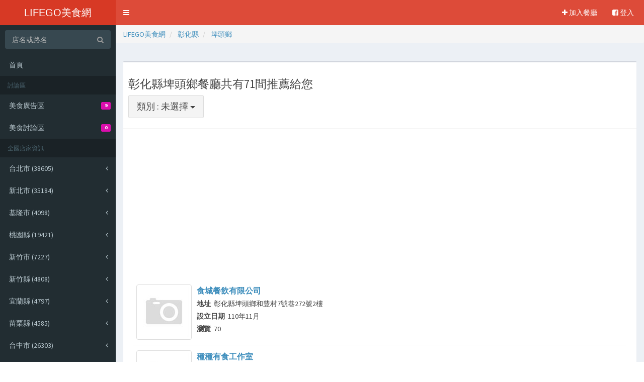

--- FILE ---
content_type: text/html; charset=utf-8
request_url: https://food.lifego.tw/%E9%A4%90%E5%BB%B3%E5%88%97%E8%A1%A8-%E5%BD%B0%E5%8C%96%E7%B8%A3-%E5%9F%A4%E9%A0%AD%E9%84%89
body_size: 150762
content:


<!DOCTYPE html>
<html >
<head><meta content="width=device-width, initial-scale=1, maximum-scale=1, user-scalable=no" name="viewport" /><link href="/bootstrap/css/bootstrap.min.css" rel="stylesheet" type="text/css" /><link href="//maxcdn.bootstrapcdn.com/font-awesome/4.3.0/css/font-awesome.min.css" rel="stylesheet" type="text/css" /><link href="//code.ionicframework.com/ionicons/2.0.1/css/ionicons.min.css" rel="stylesheet" type="text/css" /><link href="/dist/css/AdminLTE.min.css" rel="stylesheet" type="text/css" /><link href="/dist/css/skins/skin-red.min.css" rel="stylesheet" type="text/css" /><link rel="stylesheet" href="//blueimp.github.io/Gallery/css/blueimp-gallery.min.css" /><link rel="stylesheet" href="/bootstrap-gallery/bootstrap-image-gallery.min.css" /><link href="/5star/rateit.css" rel="stylesheet" type="text/css" />


<style type="text/css">

div.bigstars div.rateit-range
{
    background: url(/images/s2.png);
    height: 32px;
}
 
div.bigstars div.rateit-hover
{
    background: url(/images/s1.png);
}
 
div.bigstars div.rateit-selected
{
    background: url(/images/s1.png);
}
 
div.bigstars div.rateit-reset
{
    background: url(/images/s2.png);
    width: 32px;
    height: 32px;
}
 
div.bigstars div.rateit-reset:hover
{
    background: url(/images/s2.png);
}
</style>

<title>
	彰化縣埤頭鄉餐廳共有71間推薦給您-LIFEGO美食網
</title><meta name="description" content="彰化縣埤頭鄉餐廳共有71間推薦給您-食城餐飲有限公司,種種有食工作室,富森大湖店,美果美食館,佳香便當店,清福冷飲店,茶一茶業股份有限公司,香珍便當,龍興素食店,模絡小吃店,台越小吃店,玩美女人小吃店,好評小吃店,綠竹園餐飲店,芊益冷飲店,新天美園小吃店,新天美園小吃店,模絡小吃店,歌城冷飲店,深海深美食坊,姊妹園小吃" /><meta name="keywords" content="彰化縣埤頭鄉餐廳共有71間推薦給您" /></head>
<body class="skin-red">
    <form name="aspnetForm" method="post" action="/餐廳列表-彰化縣-埤頭鄉" id="aspnetForm">
<div>
<input type="hidden" name="__VIEWSTATE" id="__VIEWSTATE" value="/wEPDwUKLTY4MjI1NTA3OQ9kFgJmD2QWAgIBDxYCHgZhY3Rpb24FIS/[base64]/U=" />
</div>

<div>

	<input type="hidden" name="__VIEWSTATEGENERATOR" id="__VIEWSTATEGENERATOR" value="27E3AC9B" />
	<input type="hidden" name="__EVENTVALIDATION" id="__EVENTVALIDATION" value="/wEdAALC4W356DXmReyCj4HVVZHn8y4+460AkxzyUGl0FbE/tTJeY8jGXZ0iUX6iSRHj8aP/YI7RFF1XgV36fa8a6Jbo" />
</div>

    <div class="wrapper">

      <!-- Main Header -->
      <header class="main-header">

        <!-- Logo -->
        <a href="/" class="logo">LIFEGO美食網</a>

        <!-- Header Navbar -->
        <nav class="navbar navbar-static-top" role="navigation">
          <!-- Sidebar toggle button-->
          <a href="#" class="sidebar-toggle" data-toggle="offcanvas" role="button">
            <span class="sr-only">Toggle navigation</span>
          </a>
          <!-- Navbar Right Menu -->
          <div class="navbar-custom-menu">
            <ul class="nav navbar-nav">
              <!-- User Account Menu -->
              
              <li class="dropdown">
                <a href="/useradd.aspx">
                    <i class="fa fa-plus"></i> 加入餐廳
                </a>
              </li> 
              <li class="dropdown">
                <a href=/login.aspx>
                <i class="fa fa-facebook-square"></i> 登入
                </a> 
              </li> 

              

            </ul>
          </div>
        </nav>
      </header>
      <!-- Left side column. contains the logo and sidebar -->
      <aside class="main-sidebar">

        <!-- sidebar: style can be found in sidebar.less -->
        <section class="sidebar">


          <!-- search form (Optional) -->
          <div class="sidebar-form">
            <div class="input-group">
              <input name="ctl00$stxt" type="text" id="ctl00_stxt" class="form-control" placeholder="店名或路名" onkeydown="if (event.keyCode == 13) { searchsubmit(); return false; }" />
              <span class="input-group-btn">
                <button type="button" name='search' id='search-btn' class="btn btn-flat" onclick ="searchsubmit();" ><i class="fa fa-search" ></i></button>
              </span>
            </div>
          </div>
          <!-- /.search form -->

          <!-- Sidebar Menu -->
          <ul class="sidebar-menu">
            <li ><a href="/"><span>首頁</span></a></li>
            <li class="header">討論區</li>
            
                        <li>
                    
                    
                        <a href="/%e8%a8%8e%e8%ab%96%e5%8d%80-%e7%be%8e%e9%a3%9f%e5%bb%a3%e5%91%8a%e5%8d%80-6" title="美食廣告區" alt="美食廣告區">
                        美食廣告區
                        <small class="label pull-right bg-fuchsia-active">9</small>
                        </a>
                    </li>
                    
                        <li>
                    
                    
                        <a href="/%e8%a8%8e%e8%ab%96%e5%8d%80-%e7%be%8e%e9%a3%9f%e8%a8%8e%e8%ab%96%e5%8d%80-5" title="美食討論區" alt="美食討論區">
                        美食討論區
                        <small class="label pull-right bg-fuchsia-active">0</small>
                        </a>
                    </li>
                    
            
            <li class="header">全國店家資訊</li>
    
                <li class="treeview">
                
            
              <a href="#"><span>台北市 (38605)</span> <i class="fa fa-angle-left pull-right"></i></a>
              <ul class="treeview-menu">
              
              <li>

              
                <a href="/%e9%a4%90%e5%bb%b3%e5%88%97%e8%a1%a8-%e5%8f%b0%e5%8c%97%e5%b8%82">全部(38605)</a>
              </li>
              
                      <li>
                      
                      <a href="/%e9%a4%90%e5%bb%b3%e5%88%97%e8%a1%a8-%e5%8f%b0%e5%8c%97%e5%b8%82-%e4%b8%ad%e5%b1%b1%e5%8d%80">中山區 (7198) </a></li>
                      
                      <li>
                      
                      <a href="/%e9%a4%90%e5%bb%b3%e5%88%97%e8%a1%a8-%e5%8f%b0%e5%8c%97%e5%b8%82-%e5%a4%a7%e5%ae%89%e5%8d%80">大安區 (6442) </a></li>
                      
                      <li>
                      
                      <a href="/%e9%a4%90%e5%bb%b3%e5%88%97%e8%a1%a8-%e5%8f%b0%e5%8c%97%e5%b8%82-%e6%9d%be%e5%b1%b1%e5%8d%80">松山區 (3925) </a></li>
                      
                      <li>
                      
                      <a href="/%e9%a4%90%e5%bb%b3%e5%88%97%e8%a1%a8-%e5%8f%b0%e5%8c%97%e5%b8%82-%e4%bf%a1%e7%be%a9%e5%8d%80">信義區 (3490) </a></li>
                      
                      <li>
                      
                      <a href="/%e9%a4%90%e5%bb%b3%e5%88%97%e8%a1%a8-%e5%8f%b0%e5%8c%97%e5%b8%82-%e4%b8%ad%e6%ad%a3%e5%8d%80">中正區 (2877) </a></li>
                      
                      <li>
                      
                      <a href="/%e9%a4%90%e5%bb%b3%e5%88%97%e8%a1%a8-%e5%8f%b0%e5%8c%97%e5%b8%82-%e5%a3%ab%e6%9e%97%e5%8d%80">士林區 (2651) </a></li>
                      
                      <li>
                      
                      <a href="/%e9%a4%90%e5%bb%b3%e5%88%97%e8%a1%a8-%e5%8f%b0%e5%8c%97%e5%b8%82-%e5%85%a7%e6%b9%96%e5%8d%80">內湖區 (2541) </a></li>
                      
                      <li>
                      
                      <a href="/%e9%a4%90%e5%bb%b3%e5%88%97%e8%a1%a8-%e5%8f%b0%e5%8c%97%e5%b8%82-%e8%90%ac%e8%8f%af%e5%8d%80">萬華區 (2341) </a></li>
                      
                      <li>
                      
                      <a href="/%e9%a4%90%e5%bb%b3%e5%88%97%e8%a1%a8-%e5%8f%b0%e5%8c%97%e5%b8%82-%e5%8c%97%e6%8a%95%e5%8d%80">北投區 (1878) </a></li>
                      
                      <li>
                      
                      <a href="/%e9%a4%90%e5%bb%b3%e5%88%97%e8%a1%a8-%e5%8f%b0%e5%8c%97%e5%b8%82-%e6%96%87%e5%b1%b1%e5%8d%80">文山區 (1701) </a></li>
                      
                      <li>
                      
                      <a href="/%e9%a4%90%e5%bb%b3%e5%88%97%e8%a1%a8-%e5%8f%b0%e5%8c%97%e5%b8%82-%e5%a4%a7%e5%90%8c%e5%8d%80">大同區 (1554) </a></li>
                      
                      <li>
                      
                      <a href="/%e9%a4%90%e5%bb%b3%e5%88%97%e8%a1%a8-%e5%8f%b0%e5%8c%97%e5%b8%82-%e5%8d%97%e6%b8%af%e5%8d%80">南港區 (959) </a></li>
                      
              </ul>
            </li>
                
                
                <li class="treeview">
                
            
              <a href="#"><span>新北市 (35184)</span> <i class="fa fa-angle-left pull-right"></i></a>
              <ul class="treeview-menu">
              
              <li>

              
                <a href="/%e9%a4%90%e5%bb%b3%e5%88%97%e8%a1%a8-%e6%96%b0%e5%8c%97%e5%b8%82">全部(35184)</a>
              </li>
              
                      <li>
                      
                      <a href="/%e9%a4%90%e5%bb%b3%e5%88%97%e8%a1%a8-%e6%96%b0%e5%8c%97%e5%b8%82-%e6%9d%bf%e6%a9%8b%e5%8d%80">板橋區 (5478) </a></li>
                      
                      <li>
                      
                      <a href="/%e9%a4%90%e5%bb%b3%e5%88%97%e8%a1%a8-%e6%96%b0%e5%8c%97%e5%b8%82-%e4%b8%ad%e5%92%8c%e5%8d%80">中和區 (3835) </a></li>
                      
                      <li>
                      
                      <a href="/%e9%a4%90%e5%bb%b3%e5%88%97%e8%a1%a8-%e6%96%b0%e5%8c%97%e5%b8%82-%e4%b8%89%e9%87%8d%e5%8d%80">三重區 (3700) </a></li>
                      
                      <li>
                      
                      <a href="/%e9%a4%90%e5%bb%b3%e5%88%97%e8%a1%a8-%e6%96%b0%e5%8c%97%e5%b8%82-%e6%96%b0%e8%8e%8a%e5%8d%80">新莊區 (3555) </a></li>
                      
                      <li>
                      
                      <a href="/%e9%a4%90%e5%bb%b3%e5%88%97%e8%a1%a8-%e6%96%b0%e5%8c%97%e5%b8%82-%e6%b0%b8%e5%92%8c%e5%8d%80">永和區 (2587) </a></li>
                      
                      <li>
                      
                      <a href="/%e9%a4%90%e5%bb%b3%e5%88%97%e8%a1%a8-%e6%96%b0%e5%8c%97%e5%b8%82-%e6%96%b0%e5%ba%97%e5%8d%80">新店區 (2183) </a></li>
                      
                      <li>
                      
                      <a href="/%e9%a4%90%e5%bb%b3%e5%88%97%e8%a1%a8-%e6%96%b0%e5%8c%97%e5%b8%82-%e6%b7%a1%e6%b0%b4%e5%8d%80">淡水區 (2041) </a></li>
                      
                      <li>
                      
                      <a href="/%e9%a4%90%e5%bb%b3%e5%88%97%e8%a1%a8-%e6%96%b0%e5%8c%97%e5%b8%82-%e5%9c%9f%e5%9f%8e%e5%8d%80">土城區 (1792) </a></li>
                      
                      <li>
                      
                      <a href="/%e9%a4%90%e5%bb%b3%e5%88%97%e8%a1%a8-%e6%96%b0%e5%8c%97%e5%b8%82-%e8%98%86%e6%b4%b2%e5%8d%80">蘆洲區 (1625) </a></li>
                      
                      <li>
                      
                      <a href="/%e9%a4%90%e5%bb%b3%e5%88%97%e8%a1%a8-%e6%96%b0%e5%8c%97%e5%b8%82-%e6%b1%90%e6%ad%a2%e5%8d%80">汐止區 (1562) </a></li>
                      
                      <li>
                      
                      <a href="/%e9%a4%90%e5%bb%b3%e5%88%97%e8%a1%a8-%e6%96%b0%e5%8c%97%e5%b8%82-%e6%a8%b9%e6%9e%97%e5%8d%80">樹林區 (1278) </a></li>
                      
                      <li>
                      
                      <a href="/%e9%a4%90%e5%bb%b3%e5%88%97%e8%a1%a8-%e6%96%b0%e5%8c%97%e5%b8%82-%e4%b8%89%e5%b3%bd%e5%8d%80">三峽區 (1149) </a></li>
                      
                      <li>
                      
                      <a href="/%e9%a4%90%e5%bb%b3%e5%88%97%e8%a1%a8-%e6%96%b0%e5%8c%97%e5%b8%82-%e6%9e%97%e5%8f%a3%e5%8d%80">林口區 (836) </a></li>
                      
                      <li>
                      
                      <a href="/%e9%a4%90%e5%bb%b3%e5%88%97%e8%a1%a8-%e6%96%b0%e5%8c%97%e5%b8%82-%e9%b6%af%e6%ad%8c%e5%8d%80">鶯歌區 (554) </a></li>
                      
                      <li>
                      
                      <a href="/%e9%a4%90%e5%bb%b3%e5%88%97%e8%a1%a8-%e6%96%b0%e5%8c%97%e5%b8%82-%e6%b3%b0%e5%b1%b1%e5%8d%80">泰山區 (473) </a></li>
                      
                      <li>
                      
                      <a href="/%e9%a4%90%e5%bb%b3%e5%88%97%e8%a1%a8-%e6%96%b0%e5%8c%97%e5%b8%82-%e4%ba%94%e8%82%a1%e5%8d%80">五股區 (353) </a></li>
                      
                      <li>
                      
                      <a href="/%e9%a4%90%e5%bb%b3%e5%88%97%e8%a1%a8-%e6%96%b0%e5%8c%97%e5%b8%82-%e7%91%9e%e8%8a%b3%e5%8d%80">瑞芳區 (325) </a></li>
                      
                      <li>
                      
                      <a href="/%e9%a4%90%e5%bb%b3%e5%88%97%e8%a1%a8-%e6%96%b0%e5%8c%97%e5%b8%82-%e9%87%91%e5%b1%b1%e5%8d%80">金山區 (282) </a></li>
                      
                      <li>
                      
                      <a href="/%e9%a4%90%e5%bb%b3%e5%88%97%e8%a1%a8-%e6%96%b0%e5%8c%97%e5%b8%82-%e5%85%ab%e9%87%8c%e5%8d%80">八里區 (267) </a></li>
                      
                      <li>
                      
                      <a href="/%e9%a4%90%e5%bb%b3%e5%88%97%e8%a1%a8-%e6%96%b0%e5%8c%97%e5%b8%82-%e4%b8%89%e8%8a%9d%e5%8d%80">三芝區 (259) </a></li>
                      
                      <li>
                      
                      <a href="/%e9%a4%90%e5%bb%b3%e5%88%97%e8%a1%a8-%e6%96%b0%e5%8c%97%e5%b8%82-%e6%b7%b1%e5%9d%91%e5%8d%80">深坑區 (202) </a></li>
                      
                      <li>
                      
                      <a href="/%e9%a4%90%e5%bb%b3%e5%88%97%e8%a1%a8-%e6%96%b0%e5%8c%97%e5%b8%82-%e8%90%ac%e9%87%8c%e5%8d%80">萬里區 (167) </a></li>
                      
                      <li>
                      
                      <a href="/%e9%a4%90%e5%bb%b3%e5%88%97%e8%a1%a8-%e6%96%b0%e5%8c%97%e5%b8%82-%e8%b2%a2%e5%af%ae%e5%8d%80">貢寮區 (96) </a></li>
                      
                      <li>
                      
                      <a href="/%e9%a4%90%e5%bb%b3%e5%88%97%e8%a1%a8-%e6%96%b0%e5%8c%97%e5%b8%82-%e7%83%8f%e4%be%86%e5%8d%80">烏來區 (70) </a></li>
                      
                      <li>
                      
                      <a href="/%e9%a4%90%e5%bb%b3%e5%88%97%e8%a1%a8-%e6%96%b0%e5%8c%97%e5%b8%82-%e7%9f%b3%e9%96%80%e5%8d%80">石門區 (63) </a></li>
                      
                      <li>
                      
                      <a href="/%e9%a4%90%e5%bb%b3%e5%88%97%e8%a1%a8-%e6%96%b0%e5%8c%97%e5%b8%82-%e5%b9%b3%e6%ba%aa%e5%8d%80">平溪區 (52) </a></li>
                      
                      <li>
                      
                      <a href="/%e9%a4%90%e5%bb%b3%e5%88%97%e8%a1%a8-%e6%96%b0%e5%8c%97%e5%b8%82-%e7%9f%b3%e7%a2%87%e5%8d%80">石碇區 (42) </a></li>
                      
                      <li>
                      
                      <a href="/%e9%a4%90%e5%bb%b3%e5%88%97%e8%a1%a8-%e6%96%b0%e5%8c%97%e5%b8%82-%e9%9b%99%e6%ba%aa%e5%8d%80">雙溪區 (33) </a></li>
                      
                      <li>
                      
                      <a href="/%e9%a4%90%e5%bb%b3%e5%88%97%e8%a1%a8-%e6%96%b0%e5%8c%97%e5%b8%82-%e5%9d%aa%e6%9e%97%e5%8d%80">坪林區 (24) </a></li>
                      
              </ul>
            </li>
                
                
                <li class="treeview">
                
            
              <a href="#"><span>基隆市 (4098)</span> <i class="fa fa-angle-left pull-right"></i></a>
              <ul class="treeview-menu">
              
              <li>

              
                <a href="/%e9%a4%90%e5%bb%b3%e5%88%97%e8%a1%a8-%e5%9f%ba%e9%9a%86%e5%b8%82">全部(4098)</a>
              </li>
              
                      <li>
                      
                      <a href="/%e9%a4%90%e5%bb%b3%e5%88%97%e8%a1%a8-%e5%9f%ba%e9%9a%86%e5%b8%82-%e4%bb%81%e6%84%9b%e5%8d%80">仁愛區 (1631) </a></li>
                      
                      <li>
                      
                      <a href="/%e9%a4%90%e5%bb%b3%e5%88%97%e8%a1%a8-%e5%9f%ba%e9%9a%86%e5%b8%82-%e4%b8%ad%e6%ad%a3%e5%8d%80">中正區 (723) </a></li>
                      
                      <li>
                      
                      <a href="/%e9%a4%90%e5%bb%b3%e5%88%97%e8%a1%a8-%e5%9f%ba%e9%9a%86%e5%b8%82-%e4%bf%a1%e7%be%a9%e5%8d%80">信義區 (455) </a></li>
                      
                      <li>
                      
                      <a href="/%e9%a4%90%e5%bb%b3%e5%88%97%e8%a1%a8-%e5%9f%ba%e9%9a%86%e5%b8%82-%e5%ae%89%e6%a8%82%e5%8d%80">安樂區 (404) </a></li>
                      
                      <li>
                      
                      <a href="/%e9%a4%90%e5%bb%b3%e5%88%97%e8%a1%a8-%e5%9f%ba%e9%9a%86%e5%b8%82-%e4%b8%83%e5%a0%b5%e5%8d%80">七堵區 (318) </a></li>
                      
                      <li>
                      
                      <a href="/%e9%a4%90%e5%bb%b3%e5%88%97%e8%a1%a8-%e5%9f%ba%e9%9a%86%e5%b8%82-%e4%b8%ad%e5%b1%b1%e5%8d%80">中山區 (308) </a></li>
                      
                      <li>
                      
                      <a href="/%e9%a4%90%e5%bb%b3%e5%88%97%e8%a1%a8-%e5%9f%ba%e9%9a%86%e5%b8%82-%e6%9a%96%e6%9a%96%e5%8d%80">暖暖區 (190) </a></li>
                      
              </ul>
            </li>
                
                
                <li class="treeview">
                
            
              <a href="#"><span>桃園縣 (19421)</span> <i class="fa fa-angle-left pull-right"></i></a>
              <ul class="treeview-menu">
              
              <li>

              
                <a href="/%e9%a4%90%e5%bb%b3%e5%88%97%e8%a1%a8-%e6%a1%83%e5%9c%92%e7%b8%a3">全部(19421)</a>
              </li>
              
                      <li>
                      
                      <a href="/%e9%a4%90%e5%bb%b3%e5%88%97%e8%a1%a8-%e6%a1%83%e5%9c%92%e7%b8%a3-%e6%a1%83%e5%9c%92%e5%b8%82">桃園市 (10731) </a></li>
                      
                      <li>
                      
                      <a href="/%e9%a4%90%e5%bb%b3%e5%88%97%e8%a1%a8-%e6%a1%83%e5%9c%92%e7%b8%a3-%e4%b8%ad%e5%a3%a2%e5%b8%82">中壢市 (4685) </a></li>
                      
                      <li>
                      
                      <a href="/%e9%a4%90%e5%bb%b3%e5%88%97%e8%a1%a8-%e6%a1%83%e5%9c%92%e7%b8%a3-%e5%b9%b3%e9%8e%ae%e5%b8%82">平鎮市 (1287) </a></li>
                      
                      <li>
                      
                      <a href="/%e9%a4%90%e5%bb%b3%e5%88%97%e8%a1%a8-%e6%a1%83%e5%9c%92%e7%b8%a3-%e9%be%8d%e6%bd%ad%e9%84%89">龍潭鄉 (1046) </a></li>
                      
                      <li>
                      
                      <a href="/%e9%a4%90%e5%bb%b3%e5%88%97%e8%a1%a8-%e6%a1%83%e5%9c%92%e7%b8%a3-%e6%a5%8a%e6%a2%85%e9%8e%ae">楊梅鎮 (1007) </a></li>
                      
                      <li>
                      
                      <a href="/%e9%a4%90%e5%bb%b3%e5%88%97%e8%a1%a8-%e6%a1%83%e5%9c%92%e7%b8%a3-%e8%a7%80%e9%9f%b3%e9%84%89">觀音鄉 (409) </a></li>
                      
                      <li>
                      
                      <a href="/%e9%a4%90%e5%bb%b3%e5%88%97%e8%a1%a8-%e6%a1%83%e5%9c%92%e7%b8%a3-%e6%96%b0%e5%b1%8b%e9%84%89">新屋鄉 (214) </a></li>
                      
                      <li>
                      
                      <a href="/%e9%a4%90%e5%bb%b3%e5%88%97%e8%a1%a8-%e6%a1%83%e5%9c%92%e7%b8%a3-%e9%be%9c%e5%b1%b1%e9%84%89">龜山鄉 (9) </a></li>
                      
                      <li>
                      
                      <a href="/%e9%a4%90%e5%bb%b3%e5%88%97%e8%a1%a8-%e6%a1%83%e5%9c%92%e7%b8%a3-%e5%a4%a7%e6%ba%aa%e9%8e%ae">大溪鎮 (5) </a></li>
                      
                      <li>
                      
                      <a href="/%e9%a4%90%e5%bb%b3%e5%88%97%e8%a1%a8-%e6%a1%83%e5%9c%92%e7%b8%a3-%e5%85%ab%e5%be%b7%e5%b8%82">八德市 (4) </a></li>
                      
                      <li>
                      
                      <a href="/%e9%a4%90%e5%bb%b3%e5%88%97%e8%a1%a8-%e6%a1%83%e5%9c%92%e7%b8%a3-%e5%a4%a7%e5%9c%92%e9%84%89">大園鄉 (3) </a></li>
                      
                      <li>
                      
                      <a href="/%e9%a4%90%e5%bb%b3%e5%88%97%e8%a1%a8-%e6%a1%83%e5%9c%92%e7%b8%a3-%e8%98%86%e7%ab%b9%e9%84%89">蘆竹鄉 (2) </a></li>
                      
              </ul>
            </li>
                
                
                <li class="treeview">
                
            
              <a href="#"><span>新竹市 (7227)</span> <i class="fa fa-angle-left pull-right"></i></a>
              <ul class="treeview-menu">
              
              <li>

              
                <a href="/%e9%a4%90%e5%bb%b3%e5%88%97%e8%a1%a8-%e6%96%b0%e7%ab%b9%e5%b8%82">全部(7227)</a>
              </li>
              
                      <li>
                      
                      <a href="/%e9%a4%90%e5%bb%b3%e5%88%97%e8%a1%a8-%e6%96%b0%e7%ab%b9%e5%b8%82-%e6%9d%b1%e5%8d%80">東區 (3565) </a></li>
                      
                      <li>
                      
                      <a href="/%e9%a4%90%e5%bb%b3%e5%88%97%e8%a1%a8-%e6%96%b0%e7%ab%b9%e5%b8%82-%e5%8c%97%e5%8d%80">北區 (1849) </a></li>
                      
                      <li>
                      
                      <a href="/%e9%a4%90%e5%bb%b3%e5%88%97%e8%a1%a8-%e6%96%b0%e7%ab%b9%e5%b8%82-%e9%a6%99%e5%b1%b1%e5%8d%80">香山區 (468) </a></li>
                      
              </ul>
            </li>
                
                
                <li class="treeview">
                
            
              <a href="#"><span>新竹縣 (4808)</span> <i class="fa fa-angle-left pull-right"></i></a>
              <ul class="treeview-menu">
              
              <li>

              
                <a href="/%e9%a4%90%e5%bb%b3%e5%88%97%e8%a1%a8-%e6%96%b0%e7%ab%b9%e7%b8%a3">全部(4808)</a>
              </li>
              
                      <li>
                      
                      <a href="/%e9%a4%90%e5%bb%b3%e5%88%97%e8%a1%a8-%e6%96%b0%e7%ab%b9%e7%b8%a3-%e7%ab%b9%e5%8c%97%e5%b8%82">竹北市 (2283) </a></li>
                      
                      <li>
                      
                      <a href="/%e9%a4%90%e5%bb%b3%e5%88%97%e8%a1%a8-%e6%96%b0%e7%ab%b9%e7%b8%a3-%e6%b9%96%e5%8f%a3%e9%84%89">湖口鄉 (752) </a></li>
                      
                      <li>
                      
                      <a href="/%e9%a4%90%e5%bb%b3%e5%88%97%e8%a1%a8-%e6%96%b0%e7%ab%b9%e7%b8%a3-%e7%ab%b9%e6%9d%b1%e9%8e%ae">竹東鎮 (543) </a></li>
                      
                      <li>
                      
                      <a href="/%e9%a4%90%e5%bb%b3%e5%88%97%e8%a1%a8-%e6%96%b0%e7%ab%b9%e7%b8%a3-%e6%96%b0%e8%b1%90%e9%84%89">新豐鄉 (443) </a></li>
                      
                      <li>
                      
                      <a href="/%e9%a4%90%e5%bb%b3%e5%88%97%e8%a1%a8-%e6%96%b0%e7%ab%b9%e7%b8%a3-%e6%96%b0%e5%9f%94%e9%8e%ae">新埔鎮 (146) </a></li>
                      
                      <li>
                      
                      <a href="/%e9%a4%90%e5%bb%b3%e5%88%97%e8%a1%a8-%e6%96%b0%e7%ab%b9%e7%b8%a3-%e9%97%9c%e8%a5%bf%e9%8e%ae">關西鎮 (144) </a></li>
                      
                      <li>
                      
                      <a href="/%e9%a4%90%e5%bb%b3%e5%88%97%e8%a1%a8-%e6%96%b0%e7%ab%b9%e7%b8%a3-%e8%8a%8e%e6%9e%97%e9%84%89">芎林鄉 (77) </a></li>
                      
                      <li>
                      
                      <a href="/%e9%a4%90%e5%bb%b3%e5%88%97%e8%a1%a8-%e6%96%b0%e7%ab%b9%e7%b8%a3-%e5%8c%97%e5%9f%94%e9%84%89">北埔鄉 (66) </a></li>
                      
                      <li>
                      
                      <a href="/%e9%a4%90%e5%bb%b3%e5%88%97%e8%a1%a8-%e6%96%b0%e7%ab%b9%e7%b8%a3-%e6%a9%ab%e5%b1%b1%e9%84%89">橫山鄉 (53) </a></li>
                      
                      <li>
                      
                      <a href="/%e9%a4%90%e5%bb%b3%e5%88%97%e8%a1%a8-%e6%96%b0%e7%ab%b9%e7%b8%a3-%e5%af%b6%e5%b1%b1%e9%84%89">寶山鄉 (47) </a></li>
                      
                      <li>
                      
                      <a href="/%e9%a4%90%e5%bb%b3%e5%88%97%e8%a1%a8-%e6%96%b0%e7%ab%b9%e7%b8%a3-%e5%b3%a8%e7%9c%89%e9%84%89">峨眉鄉 (31) </a></li>
                      
                      <li>
                      
                      <a href="/%e9%a4%90%e5%bb%b3%e5%88%97%e8%a1%a8-%e6%96%b0%e7%ab%b9%e7%b8%a3-%e5%b0%96%e7%9f%b3%e9%84%89">尖石鄉 (25) </a></li>
                      
                      <li>
                      
                      <a href="/%e9%a4%90%e5%bb%b3%e5%88%97%e8%a1%a8-%e6%96%b0%e7%ab%b9%e7%b8%a3-%e4%ba%94%e5%b3%b0%e9%84%89">五峰鄉 (14) </a></li>
                      
              </ul>
            </li>
                
                
                <li class="treeview">
                
            
              <a href="#"><span>宜蘭縣 (4797)</span> <i class="fa fa-angle-left pull-right"></i></a>
              <ul class="treeview-menu">
              
              <li>

              
                <a href="/%e9%a4%90%e5%bb%b3%e5%88%97%e8%a1%a8-%e5%ae%9c%e8%98%ad%e7%b8%a3">全部(4797)</a>
              </li>
              
                      <li>
                      
                      <a href="/%e9%a4%90%e5%bb%b3%e5%88%97%e8%a1%a8-%e5%ae%9c%e8%98%ad%e7%b8%a3-%e5%ae%9c%e8%98%ad%e5%b8%82">宜蘭市 (1401) </a></li>
                      
                      <li>
                      
                      <a href="/%e9%a4%90%e5%bb%b3%e5%88%97%e8%a1%a8-%e5%ae%9c%e8%98%ad%e7%b8%a3-%e7%be%85%e6%9d%b1%e9%8e%ae">羅東鎮 (1356) </a></li>
                      
                      <li>
                      
                      <a href="/%e9%a4%90%e5%bb%b3%e5%88%97%e8%a1%a8-%e5%ae%9c%e8%98%ad%e7%b8%a3-%e7%a4%81%e6%ba%aa%e9%84%89">礁溪鄉 (471) </a></li>
                      
                      <li>
                      
                      <a href="/%e9%a4%90%e5%bb%b3%e5%88%97%e8%a1%a8-%e5%ae%9c%e8%98%ad%e7%b8%a3-%e8%98%87%e6%be%b3%e9%8e%ae">蘇澳鎮 (340) </a></li>
                      
                      <li>
                      
                      <a href="/%e9%a4%90%e5%bb%b3%e5%88%97%e8%a1%a8-%e5%ae%9c%e8%98%ad%e7%b8%a3-%e5%86%ac%e5%b1%b1%e9%84%89">冬山鄉 (333) </a></li>
                      
                      <li>
                      
                      <a href="/%e9%a4%90%e5%bb%b3%e5%88%97%e8%a1%a8-%e5%ae%9c%e8%98%ad%e7%b8%a3-%e4%ba%94%e7%b5%90%e9%84%89">五結鄉 (235) </a></li>
                      
                      <li>
                      
                      <a href="/%e9%a4%90%e5%bb%b3%e5%88%97%e8%a1%a8-%e5%ae%9c%e8%98%ad%e7%b8%a3-%e9%a0%ad%e5%9f%8e%e9%8e%ae">頭城鎮 (220) </a></li>
                      
                      <li>
                      
                      <a href="/%e9%a4%90%e5%bb%b3%e5%88%97%e8%a1%a8-%e5%ae%9c%e8%98%ad%e7%b8%a3-%e5%93%a1%e5%b1%b1%e9%84%89">員山鄉 (151) </a></li>
                      
                      <li>
                      
                      <a href="/%e9%a4%90%e5%bb%b3%e5%88%97%e8%a1%a8-%e5%ae%9c%e8%98%ad%e7%b8%a3-%e4%b8%89%e6%98%9f%e9%84%89">三星鄉 (75) </a></li>
                      
                      <li>
                      
                      <a href="/%e9%a4%90%e5%bb%b3%e5%88%97%e8%a1%a8-%e5%ae%9c%e8%98%ad%e7%b8%a3-%e5%a3%af%e5%9c%8d%e9%84%89">壯圍鄉 (75) </a></li>
                      
                      <li>
                      
                      <a href="/%e9%a4%90%e5%bb%b3%e5%88%97%e8%a1%a8-%e5%ae%9c%e8%98%ad%e7%b8%a3-%e5%8d%97%e6%be%b3%e9%84%89">南澳鄉 (30) </a></li>
                      
                      <li>
                      
                      <a href="/%e9%a4%90%e5%bb%b3%e5%88%97%e8%a1%a8-%e5%ae%9c%e8%98%ad%e7%b8%a3-%e5%a4%a7%e5%90%8c%e9%84%89">大同鄉 (26) </a></li>
                      
              </ul>
            </li>
                
                
                <li class="treeview">
                
            
              <a href="#"><span>苗栗縣 (4585)</span> <i class="fa fa-angle-left pull-right"></i></a>
              <ul class="treeview-menu">
              
              <li>

              
                <a href="/%e9%a4%90%e5%bb%b3%e5%88%97%e8%a1%a8-%e8%8b%97%e6%a0%97%e7%b8%a3">全部(4585)</a>
              </li>
              
                      <li>
                      
                      <a href="/%e9%a4%90%e5%bb%b3%e5%88%97%e8%a1%a8-%e8%8b%97%e6%a0%97%e7%b8%a3-%e8%8b%97%e6%a0%97%e5%b8%82">苗栗市 (1143) </a></li>
                      
                      <li>
                      
                      <a href="/%e9%a4%90%e5%bb%b3%e5%88%97%e8%a1%a8-%e8%8b%97%e6%a0%97%e7%b8%a3-%e7%ab%b9%e5%8d%97%e9%8e%ae">竹南鎮 (741) </a></li>
                      
                      <li>
                      
                      <a href="/%e9%a4%90%e5%bb%b3%e5%88%97%e8%a1%a8-%e8%8b%97%e6%a0%97%e7%b8%a3-%e9%a0%ad%e4%bb%bd%e9%8e%ae">頭份鎮 (481) </a></li>
                      
                      <li>
                      
                      <a href="/%e9%a4%90%e5%bb%b3%e5%88%97%e8%a1%a8-%e8%8b%97%e6%a0%97%e7%b8%a3-%e8%8b%91%e8%a3%a1%e9%8e%ae">苑裡鎮 (225) </a></li>
                      
                      <li>
                      
                      <a href="/%e9%a4%90%e5%bb%b3%e5%88%97%e8%a1%a8-%e8%8b%97%e6%a0%97%e7%b8%a3-%e5%85%ac%e9%a4%a8%e9%84%89">公館鄉 (214) </a></li>
                      
                      <li>
                      
                      <a href="/%e9%a4%90%e5%bb%b3%e5%88%97%e8%a1%a8-%e8%8b%97%e6%a0%97%e7%b8%a3-%e4%b8%89%e7%be%a9%e9%84%89">三義鄉 (195) </a></li>
                      
                      <li>
                      
                      <a href="/%e9%a4%90%e5%bb%b3%e5%88%97%e8%a1%a8-%e8%8b%97%e6%a0%97%e7%b8%a3-%e5%be%8c%e9%be%8d%e9%8e%ae">後龍鎮 (185) </a></li>
                      
                      <li>
                      
                      <a href="/%e9%a4%90%e5%bb%b3%e5%88%97%e8%a1%a8-%e8%8b%97%e6%a0%97%e7%b8%a3-%e9%8a%85%e9%91%bc%e9%84%89">銅鑼鄉 (137) </a></li>
                      
                      <li>
                      
                      <a href="/%e9%a4%90%e5%bb%b3%e5%88%97%e8%a1%a8-%e8%8b%97%e6%a0%97%e7%b8%a3-%e9%80%9a%e9%9c%84%e9%8e%ae">通霄鎮 (123) </a></li>
                      
                      <li>
                      
                      <a href="/%e9%a4%90%e5%bb%b3%e5%88%97%e8%a1%a8-%e8%8b%97%e6%a0%97%e7%b8%a3-%e5%8d%97%e5%ba%84%e9%84%89">南庄鄉 (118) </a></li>
                      
                      <li>
                      
                      <a href="/%e9%a4%90%e5%bb%b3%e5%88%97%e8%a1%a8-%e8%8b%97%e6%a0%97%e7%b8%a3-%e5%a4%a7%e6%b9%96%e9%84%89">大湖鄉 (112) </a></li>
                      
                      <li>
                      
                      <a href="/%e9%a4%90%e5%bb%b3%e5%88%97%e8%a1%a8-%e8%8b%97%e6%a0%97%e7%b8%a3-%e5%8d%93%e8%98%ad%e9%8e%ae">卓蘭鎮 (90) </a></li>
                      
                      <li>
                      
                      <a href="/%e9%a4%90%e5%bb%b3%e5%88%97%e8%a1%a8-%e8%8b%97%e6%a0%97%e7%b8%a3-%e9%80%a0%e6%a9%8b%e9%84%89">造橋鄉 (49) </a></li>
                      
                      <li>
                      
                      <a href="/%e9%a4%90%e5%bb%b3%e5%88%97%e8%a1%a8-%e8%8b%97%e6%a0%97%e7%b8%a3-%e9%a0%ad%e5%b1%8b%e9%84%89">頭屋鄉 (45) </a></li>
                      
                      <li>
                      
                      <a href="/%e9%a4%90%e5%bb%b3%e5%88%97%e8%a1%a8-%e8%8b%97%e6%a0%97%e7%b8%a3-%e4%b8%89%e7%81%a3%e9%84%89">三灣鄉 (35) </a></li>
                      
                      <li>
                      
                      <a href="/%e9%a4%90%e5%bb%b3%e5%88%97%e8%a1%a8-%e8%8b%97%e6%a0%97%e7%b8%a3-%e6%b3%b0%e5%ae%89%e9%84%89">泰安鄉 (26) </a></li>
                      
                      <li>
                      
                      <a href="/%e9%a4%90%e5%bb%b3%e5%88%97%e8%a1%a8-%e8%8b%97%e6%a0%97%e7%b8%a3-%e8%a5%bf%e6%b9%96%e9%84%89">西湖鄉 (24) </a></li>
                      
                      <li>
                      
                      <a href="/%e9%a4%90%e5%bb%b3%e5%88%97%e8%a1%a8-%e8%8b%97%e6%a0%97%e7%b8%a3-%e7%8d%85%e6%bd%ad%e9%84%89">獅潭鄉 (23) </a></li>
                      
              </ul>
            </li>
                
                
                <li class="treeview">
                
            
              <a href="#"><span>台中市 (26303)</span> <i class="fa fa-angle-left pull-right"></i></a>
              <ul class="treeview-menu">
              
              <li>

              
                <a href="/%e9%a4%90%e5%bb%b3%e5%88%97%e8%a1%a8-%e5%8f%b0%e4%b8%ad%e5%b8%82">全部(26303)</a>
              </li>
              
                      <li>
                      
                      <a href="/%e9%a4%90%e5%bb%b3%e5%88%97%e8%a1%a8-%e5%8f%b0%e4%b8%ad%e5%b8%82-%e8%a5%bf%e5%b1%af%e5%8d%80">西屯區 (3987) </a></li>
                      
                      <li>
                      
                      <a href="/%e9%a4%90%e5%bb%b3%e5%88%97%e8%a1%a8-%e5%8f%b0%e4%b8%ad%e5%b8%82-%e8%a5%bf%e5%8d%80">西區 (3515) </a></li>
                      
                      <li>
                      
                      <a href="/%e9%a4%90%e5%bb%b3%e5%88%97%e8%a1%a8-%e5%8f%b0%e4%b8%ad%e5%b8%82-%e5%8c%97%e5%8d%80">北區 (3197) </a></li>
                      
                      <li>
                      
                      <a href="/%e9%a4%90%e5%bb%b3%e5%88%97%e8%a1%a8-%e5%8f%b0%e4%b8%ad%e5%b8%82-%e5%8c%97%e5%b1%af%e5%8d%80">北屯區 (2483) </a></li>
                      
                      <li>
                      
                      <a href="/%e9%a4%90%e5%bb%b3%e5%88%97%e8%a1%a8-%e5%8f%b0%e4%b8%ad%e5%b8%82-%e5%8d%97%e5%b1%af%e5%8d%80">南屯區 (2382) </a></li>
                      
                      <li>
                      
                      <a href="/%e9%a4%90%e5%bb%b3%e5%88%97%e8%a1%a8-%e5%8f%b0%e4%b8%ad%e5%b8%82-%e5%8d%97%e5%8d%80">南區 (1289) </a></li>
                      
                      <li>
                      
                      <a href="/%e9%a4%90%e5%bb%b3%e5%88%97%e8%a1%a8-%e5%8f%b0%e4%b8%ad%e5%b8%82-%e8%b1%90%e5%8e%9f%e5%8d%80">豐原區 (1210) </a></li>
                      
                      <li>
                      
                      <a href="/%e9%a4%90%e5%bb%b3%e5%88%97%e8%a1%a8-%e5%8f%b0%e4%b8%ad%e5%b8%82-%e5%a4%a7%e9%87%8c%e5%8d%80">大里區 (1064) </a></li>
                      
                      <li>
                      
                      <a href="/%e9%a4%90%e5%bb%b3%e5%88%97%e8%a1%a8-%e5%8f%b0%e4%b8%ad%e5%b8%82-%e6%9d%b1%e5%8d%80">東區 (770) </a></li>
                      
                      <li>
                      
                      <a href="/%e9%a4%90%e5%bb%b3%e5%88%97%e8%a1%a8-%e5%8f%b0%e4%b8%ad%e5%b8%82-%e5%a4%aa%e5%b9%b3%e5%8d%80">太平區 (738) </a></li>
                      
                      <li>
                      
                      <a href="/%e9%a4%90%e5%bb%b3%e5%88%97%e8%a1%a8-%e5%8f%b0%e4%b8%ad%e5%b8%82-%e4%b8%ad%e5%8d%80">中區 (689) </a></li>
                      
                      <li>
                      
                      <a href="/%e9%a4%90%e5%bb%b3%e5%88%97%e8%a1%a8-%e5%8f%b0%e4%b8%ad%e5%b8%82-%e6%bd%ad%e5%ad%90%e5%8d%80">潭子區 (514) </a></li>
                      
                      <li>
                      
                      <a href="/%e9%a4%90%e5%bb%b3%e5%88%97%e8%a1%a8-%e5%8f%b0%e4%b8%ad%e5%b8%82-%e6%b2%99%e9%b9%bf%e5%8d%80">沙鹿區 (495) </a></li>
                      
                      <li>
                      
                      <a href="/%e9%a4%90%e5%bb%b3%e5%88%97%e8%a1%a8-%e5%8f%b0%e4%b8%ad%e5%b8%82-%e5%a4%a7%e9%9b%85%e5%8d%80">大雅區 (469) </a></li>
                      
                      <li>
                      
                      <a href="/%e9%a4%90%e5%bb%b3%e5%88%97%e8%a1%a8-%e5%8f%b0%e4%b8%ad%e5%b8%82-%e9%be%8d%e4%ba%95%e5%8d%80">龍井區 (446) </a></li>
                      
                      <li>
                      
                      <a href="/%e9%a4%90%e5%bb%b3%e5%88%97%e8%a1%a8-%e5%8f%b0%e4%b8%ad%e5%b8%82-%e5%a4%a7%e7%94%b2%e5%8d%80">大甲區 (441) </a></li>
                      
                      <li>
                      
                      <a href="/%e9%a4%90%e5%bb%b3%e5%88%97%e8%a1%a8-%e5%8f%b0%e4%b8%ad%e5%b8%82-%e9%9c%a7%e5%b3%b0%e5%8d%80">霧峰區 (327) </a></li>
                      
                      <li>
                      
                      <a href="/%e9%a4%90%e5%bb%b3%e5%88%97%e8%a1%a8-%e5%8f%b0%e4%b8%ad%e5%b8%82-%e5%90%8e%e9%87%8c%e5%8d%80">后里區 (295) </a></li>
                      
                      <li>
                      
                      <a href="/%e9%a4%90%e5%bb%b3%e5%88%97%e8%a1%a8-%e5%8f%b0%e4%b8%ad%e5%b8%82-%e6%a2%a7%e6%a3%b2%e5%8d%80">梧棲區 (268) </a></li>
                      
                      <li>
                      
                      <a href="/%e9%a4%90%e5%bb%b3%e5%88%97%e8%a1%a8-%e5%8f%b0%e4%b8%ad%e5%b8%82-%e7%83%8f%e6%97%a5%e5%8d%80">烏日區 (264) </a></li>
                      
                      <li>
                      
                      <a href="/%e9%a4%90%e5%bb%b3%e5%88%97%e8%a1%a8-%e5%8f%b0%e4%b8%ad%e5%b8%82-%e6%9d%b1%e5%8b%a2%e5%8d%80">東勢區 (252) </a></li>
                      
                      <li>
                      
                      <a href="/%e9%a4%90%e5%bb%b3%e5%88%97%e8%a1%a8-%e5%8f%b0%e4%b8%ad%e5%b8%82-%e7%a5%9e%e5%b2%a1%e5%8d%80">神岡區 (223) </a></li>
                      
                      <li>
                      
                      <a href="/%e9%a4%90%e5%bb%b3%e5%88%97%e8%a1%a8-%e5%8f%b0%e4%b8%ad%e5%b8%82-%e6%b8%85%e6%b0%b4%e5%8d%80">清水區 (205) </a></li>
                      
                      <li>
                      
                      <a href="/%e9%a4%90%e5%bb%b3%e5%88%97%e8%a1%a8-%e5%8f%b0%e4%b8%ad%e5%b8%82-%e5%a4%a7%e8%82%9a%e5%8d%80">大肚區 (138) </a></li>
                      
                      <li>
                      
                      <a href="/%e9%a4%90%e5%bb%b3%e5%88%97%e8%a1%a8-%e5%8f%b0%e4%b8%ad%e5%b8%82-%e6%96%b0%e7%a4%be%e5%8d%80">新社區 (114) </a></li>
                      
                      <li>
                      
                      <a href="/%e9%a4%90%e5%bb%b3%e5%88%97%e8%a1%a8-%e5%8f%b0%e4%b8%ad%e5%b8%82-%e7%9f%b3%e5%b2%a1%e5%8d%80">石岡區 (61) </a></li>
                      
                      <li>
                      
                      <a href="/%e9%a4%90%e5%bb%b3%e5%88%97%e8%a1%a8-%e5%8f%b0%e4%b8%ad%e5%b8%82-%e5%92%8c%e5%b9%b3%e5%8d%80">和平區 (53) </a></li>
                      
                      <li>
                      
                      <a href="/%e9%a4%90%e5%bb%b3%e5%88%97%e8%a1%a8-%e5%8f%b0%e4%b8%ad%e5%b8%82-%e5%a4%96%e5%9f%94%e5%8d%80">外埔區 (45) </a></li>
                      
                      <li>
                      
                      <a href="/%e9%a4%90%e5%bb%b3%e5%88%97%e8%a1%a8-%e5%8f%b0%e4%b8%ad%e5%b8%82-%e5%a4%a7%e5%ae%89%e5%8d%80">大安區 (18) </a></li>
                      
              </ul>
            </li>
                
                
                <li class="treeview">
                
            
              <a href="#"><span>花蓮縣 (4619)</span> <i class="fa fa-angle-left pull-right"></i></a>
              <ul class="treeview-menu">
              
              <li>

              
                <a href="/%e9%a4%90%e5%bb%b3%e5%88%97%e8%a1%a8-%e8%8a%b1%e8%93%ae%e7%b8%a3">全部(4619)</a>
              </li>
              
                      <li>
                      
                      <a href="/%e9%a4%90%e5%bb%b3%e5%88%97%e8%a1%a8-%e8%8a%b1%e8%93%ae%e7%b8%a3-%e8%8a%b1%e8%93%ae%e5%b8%82">花蓮市 (2655) </a></li>
                      
                      <li>
                      
                      <a href="/%e9%a4%90%e5%bb%b3%e5%88%97%e8%a1%a8-%e8%8a%b1%e8%93%ae%e7%b8%a3-%e5%90%89%e5%ae%89%e9%84%89">吉安鄉 (803) </a></li>
                      
                      <li>
                      
                      <a href="/%e9%a4%90%e5%bb%b3%e5%88%97%e8%a1%a8-%e8%8a%b1%e8%93%ae%e7%b8%a3-%e7%8e%89%e9%87%8c%e9%8e%ae">玉里鎮 (214) </a></li>
                      
                      <li>
                      
                      <a href="/%e9%a4%90%e5%bb%b3%e5%88%97%e8%a1%a8-%e8%8a%b1%e8%93%ae%e7%b8%a3-%e5%a3%bd%e8%b1%90%e9%84%89">壽豐鄉 (185) </a></li>
                      
                      <li>
                      
                      <a href="/%e9%a4%90%e5%bb%b3%e5%88%97%e8%a1%a8-%e8%8a%b1%e8%93%ae%e7%b8%a3-%e6%96%b0%e5%9f%8e%e9%84%89">新城鄉 (171) </a></li>
                      
                      <li>
                      
                      <a href="/%e9%a4%90%e5%bb%b3%e5%88%97%e8%a1%a8-%e8%8a%b1%e8%93%ae%e7%b8%a3-%e9%b3%b3%e6%9e%97%e9%8e%ae">鳳林鎮 (112) </a></li>
                      
                      <li>
                      
                      <a href="/%e9%a4%90%e5%bb%b3%e5%88%97%e8%a1%a8-%e8%8a%b1%e8%93%ae%e7%b8%a3-%e7%91%9e%e7%a9%97%e9%84%89">瑞穗鄉 (97) </a></li>
                      
                      <li>
                      
                      <a href="/%e9%a4%90%e5%bb%b3%e5%88%97%e8%a1%a8-%e8%8a%b1%e8%93%ae%e7%b8%a3-%e7%a7%80%e6%9e%97%e9%84%89">秀林鄉 (83) </a></li>
                      
                      <li>
                      
                      <a href="/%e9%a4%90%e5%bb%b3%e5%88%97%e8%a1%a8-%e8%8a%b1%e8%93%ae%e7%b8%a3-%e5%85%89%e5%be%a9%e9%84%89">光復鄉 (75) </a></li>
                      
                      <li>
                      
                      <a href="/%e9%a4%90%e5%bb%b3%e5%88%97%e8%a1%a8-%e8%8a%b1%e8%93%ae%e7%b8%a3-%e8%b1%90%e6%bf%b1%e9%84%89">豐濱鄉 (32) </a></li>
                      
                      <li>
                      
                      <a href="/%e9%a4%90%e5%bb%b3%e5%88%97%e8%a1%a8-%e8%8a%b1%e8%93%ae%e7%b8%a3-%e5%af%8c%e9%87%8c%e9%84%89">富里鄉 (31) </a></li>
                      
                      <li>
                      
                      <a href="/%e9%a4%90%e5%bb%b3%e5%88%97%e8%a1%a8-%e8%8a%b1%e8%93%ae%e7%b8%a3-%e8%90%ac%e6%a6%ae%e9%84%89">萬榮鄉 (20) </a></li>
                      
                      <li>
                      
                      <a href="/%e9%a4%90%e5%bb%b3%e5%88%97%e8%a1%a8-%e8%8a%b1%e8%93%ae%e7%b8%a3-%e5%8d%93%e6%ba%aa%e9%84%89">卓溪鄉 (5) </a></li>
                      
              </ul>
            </li>
                
                
                <li class="treeview">
                
            
              <a href="#"><span>南投縣 (2983)</span> <i class="fa fa-angle-left pull-right"></i></a>
              <ul class="treeview-menu">
              
              <li>

              
                <a href="/%e9%a4%90%e5%bb%b3%e5%88%97%e8%a1%a8-%e5%8d%97%e6%8a%95%e7%b8%a3">全部(2983)</a>
              </li>
              
                      <li>
                      
                      <a href="/%e9%a4%90%e5%bb%b3%e5%88%97%e8%a1%a8-%e5%8d%97%e6%8a%95%e7%b8%a3-%e8%8d%89%e5%b1%af%e9%8e%ae">草屯鎮 (737) </a></li>
                      
                      <li>
                      
                      <a href="/%e9%a4%90%e5%bb%b3%e5%88%97%e8%a1%a8-%e5%8d%97%e6%8a%95%e7%b8%a3-%e5%8d%97%e6%8a%95%e5%b8%82">南投市 (634) </a></li>
                      
                      <li>
                      
                      <a href="/%e9%a4%90%e5%bb%b3%e5%88%97%e8%a1%a8-%e5%8d%97%e6%8a%95%e7%b8%a3-%e5%9f%94%e9%87%8c%e9%8e%ae">埔里鎮 (524) </a></li>
                      
                      <li>
                      
                      <a href="/%e9%a4%90%e5%bb%b3%e5%88%97%e8%a1%a8-%e5%8d%97%e6%8a%95%e7%b8%a3-%e7%ab%b9%e5%b1%b1%e9%8e%ae">竹山鎮 (259) </a></li>
                      
                      <li>
                      
                      <a href="/%e9%a4%90%e5%bb%b3%e5%88%97%e8%a1%a8-%e5%8d%97%e6%8a%95%e7%b8%a3-%e9%ad%9a%e6%b1%a0%e9%84%89">魚池鄉 (159) </a></li>
                      
                      <li>
                      
                      <a href="/%e9%a4%90%e5%bb%b3%e5%88%97%e8%a1%a8-%e5%8d%97%e6%8a%95%e7%b8%a3-%e5%90%8d%e9%96%93%e9%84%89">名間鄉 (99) </a></li>
                      
                      <li>
                      
                      <a href="/%e9%a4%90%e5%bb%b3%e5%88%97%e8%a1%a8-%e5%8d%97%e6%8a%95%e7%b8%a3-%e6%b0%b4%e9%87%8c%e9%84%89">水里鄉 (88) </a></li>
                      
                      <li>
                      
                      <a href="/%e9%a4%90%e5%bb%b3%e5%88%97%e8%a1%a8-%e5%8d%97%e6%8a%95%e7%b8%a3-%e9%b9%bf%e8%b0%b7%e9%84%89">鹿谷鄉 (81) </a></li>
                      
                      <li>
                      
                      <a href="/%e9%a4%90%e5%bb%b3%e5%88%97%e8%a1%a8-%e5%8d%97%e6%8a%95%e7%b8%a3-%e5%9c%8b%e5%a7%93%e9%84%89">國姓鄉 (71) </a></li>
                      
                      <li>
                      
                      <a href="/%e9%a4%90%e5%bb%b3%e5%88%97%e8%a1%a8-%e5%8d%97%e6%8a%95%e7%b8%a3-%e9%9b%86%e9%9b%86%e9%8e%ae">集集鎮 (61) </a></li>
                      
                      <li>
                      
                      <a href="/%e9%a4%90%e5%bb%b3%e5%88%97%e8%a1%a8-%e5%8d%97%e6%8a%95%e7%b8%a3-%e4%bb%81%e6%84%9b%e9%84%89">仁愛鄉 (57) </a></li>
                      
                      <li>
                      
                      <a href="/%e9%a4%90%e5%bb%b3%e5%88%97%e8%a1%a8-%e5%8d%97%e6%8a%95%e7%b8%a3-%e4%bf%a1%e7%be%a9%e9%84%89">信義鄉 (28) </a></li>
                      
                      <li>
                      
                      <a href="/%e9%a4%90%e5%bb%b3%e5%88%97%e8%a1%a8-%e5%8d%97%e6%8a%95%e7%b8%a3-%e4%b8%ad%e5%af%ae%e9%84%89">中寮鄉 (11) </a></li>
                      
              </ul>
            </li>
                
                
                <li class="active treeview">
                
            
              <a href="#"><span>彰化縣 (5993)</span> <i class="fa fa-angle-left pull-right"></i></a>
              <ul class="treeview-menu">
              
              <li>

              
                <a href="/%e9%a4%90%e5%bb%b3%e5%88%97%e8%a1%a8-%e5%bd%b0%e5%8c%96%e7%b8%a3">全部(5993)</a>
              </li>
              
                      <li>
                      
                      <a href="/%e9%a4%90%e5%bb%b3%e5%88%97%e8%a1%a8-%e5%bd%b0%e5%8c%96%e7%b8%a3-%e5%bd%b0%e5%8c%96%e5%b8%82">彰化市 (1719) </a></li>
                      
                      <li>
                      
                      <a href="/%e9%a4%90%e5%bb%b3%e5%88%97%e8%a1%a8-%e5%bd%b0%e5%8c%96%e7%b8%a3-%e5%93%a1%e6%9e%97%e9%8e%ae">員林鎮 (586) </a></li>
                      
                      <li>
                      
                      <a href="/%e9%a4%90%e5%bb%b3%e5%88%97%e8%a1%a8-%e5%bd%b0%e5%8c%96%e7%b8%a3-%e9%b9%bf%e6%b8%af%e9%8e%ae">鹿港鎮 (456) </a></li>
                      
                      <li>
                      
                      <a href="/%e9%a4%90%e5%bb%b3%e5%88%97%e8%a1%a8-%e5%bd%b0%e5%8c%96%e7%b8%a3-%e5%92%8c%e7%be%8e%e9%8e%ae">和美鎮 (372) </a></li>
                      
                      <li>
                      
                      <a href="/%e9%a4%90%e5%bb%b3%e5%88%97%e8%a1%a8-%e5%bd%b0%e5%8c%96%e7%b8%a3-%e6%ba%aa%e6%b9%96%e9%8e%ae">溪湖鎮 (254) </a></li>
                      
                      <li>
                      
                      <a href="/%e9%a4%90%e5%bb%b3%e5%88%97%e8%a1%a8-%e5%bd%b0%e5%8c%96%e7%b8%a3-%e5%8c%97%e6%96%97%e9%8e%ae">北斗鎮 (235) </a></li>
                      
                      <li>
                      
                      <a href="/%e9%a4%90%e5%bb%b3%e5%88%97%e8%a1%a8-%e5%bd%b0%e5%8c%96%e7%b8%a3-%e4%ba%8c%e6%9e%97%e9%8e%ae">二林鎮 (208) </a></li>
                      
                      <li>
                      
                      <a href="/%e9%a4%90%e5%bb%b3%e5%88%97%e8%a1%a8-%e5%bd%b0%e5%8c%96%e7%b8%a3-%e7%94%b0%e4%b8%ad%e9%8e%ae">田中鎮 (188) </a></li>
                      
                      <li>
                      
                      <a href="/%e9%a4%90%e5%bb%b3%e5%88%97%e8%a1%a8-%e5%bd%b0%e5%8c%96%e7%b8%a3-%e8%8a%b1%e5%a3%87%e9%84%89">花壇鄉 (172) </a></li>
                      
                      <li>
                      
                      <a href="/%e9%a4%90%e5%bb%b3%e5%88%97%e8%a1%a8-%e5%bd%b0%e5%8c%96%e7%b8%a3-%e7%a4%be%e9%a0%ad%e9%84%89">社頭鄉 (137) </a></li>
                      
                      <li>
                      
                      <a href="/%e9%a4%90%e5%bb%b3%e5%88%97%e8%a1%a8-%e5%bd%b0%e5%8c%96%e7%b8%a3-%e5%9f%94%e5%bf%83%e9%84%89">埔心鄉 (115) </a></li>
                      
                      <li>
                      
                      <a href="/%e9%a4%90%e5%bb%b3%e5%88%97%e8%a1%a8-%e5%bd%b0%e5%8c%96%e7%b8%a3-%e7%a7%80%e6%b0%b4%e9%84%89">秀水鄉 (113) </a></li>
                      
                      <li>
                      
                      <a href="/%e9%a4%90%e5%bb%b3%e5%88%97%e8%a1%a8-%e5%bd%b0%e5%8c%96%e7%b8%a3-%e5%a4%a7%e6%9d%91%e9%84%89">大村鄉 (104) </a></li>
                      
                      <li>
                      
                      <a href="/%e9%a4%90%e5%bb%b3%e5%88%97%e8%a1%a8-%e5%bd%b0%e5%8c%96%e7%b8%a3-%e6%b0%b8%e9%9d%96%e9%84%89">永靖鄉 (99) </a></li>
                      
                      <li>
                      
                      <a href="/%e9%a4%90%e5%bb%b3%e5%88%97%e8%a1%a8-%e5%bd%b0%e5%8c%96%e7%b8%a3-%e7%a6%8f%e8%88%88%e9%84%89">福興鄉 (88) </a></li>
                      
                      <li>
                      
                      <a href="/%e9%a4%90%e5%bb%b3%e5%88%97%e8%a1%a8-%e5%bd%b0%e5%8c%96%e7%b8%a3-%e4%bc%b8%e6%b8%af%e9%84%89">伸港鄉 (87) </a></li>
                      
                      <li class="active">
                      
                      <a href="/%e9%a4%90%e5%bb%b3%e5%88%97%e8%a1%a8-%e5%bd%b0%e5%8c%96%e7%b8%a3-%e5%9f%a4%e9%a0%ad%e9%84%89">埤頭鄉 (71) </a></li>
                      
                      <li>
                      
                      <a href="/%e9%a4%90%e5%bb%b3%e5%88%97%e8%a1%a8-%e5%bd%b0%e5%8c%96%e7%b8%a3-%e8%8a%b3%e8%8b%91%e9%84%89">芳苑鄉 (57) </a></li>
                      
                      <li>
                      
                      <a href="/%e9%a4%90%e5%bb%b3%e5%88%97%e8%a1%a8-%e5%bd%b0%e5%8c%96%e7%b8%a3-%e8%8a%ac%e5%9c%92%e9%84%89">芬園鄉 (57) </a></li>
                      
                      <li>
                      
                      <a href="/%e9%a4%90%e5%bb%b3%e5%88%97%e8%a1%a8-%e5%bd%b0%e5%8c%96%e7%b8%a3-%e7%94%b0%e5%b0%be%e9%84%89">田尾鄉 (43) </a></li>
                      
                      <li>
                      
                      <a href="/%e9%a4%90%e5%bb%b3%e5%88%97%e8%a1%a8-%e5%bd%b0%e5%8c%96%e7%b8%a3-%e6%ba%aa%e5%b7%9e%e9%84%89">溪州鄉 (42) </a></li>
                      
                      <li>
                      
                      <a href="/%e9%a4%90%e5%bb%b3%e5%88%97%e8%a1%a8-%e5%bd%b0%e5%8c%96%e7%b8%a3-%e5%9f%94%e9%b9%bd%e9%84%89">埔鹽鄉 (33) </a></li>
                      
                      <li>
                      
                      <a href="/%e9%a4%90%e5%bb%b3%e5%88%97%e8%a1%a8-%e5%bd%b0%e5%8c%96%e7%b8%a3-%e4%ba%8c%e6%b0%b4%e9%84%89">二水鄉 (31) </a></li>
                      
                      <li>
                      
                      <a href="/%e9%a4%90%e5%bb%b3%e5%88%97%e8%a1%a8-%e5%bd%b0%e5%8c%96%e7%b8%a3-%e5%a4%a7%e5%9f%8e%e9%84%89">大城鄉 (25) </a></li>
                      
                      <li>
                      
                      <a href="/%e9%a4%90%e5%bb%b3%e5%88%97%e8%a1%a8-%e5%bd%b0%e5%8c%96%e7%b8%a3-%e7%b7%9a%e8%a5%bf%e9%84%89">線西鄉 (24) </a></li>
                      
                      <li>
                      
                      <a href="/%e9%a4%90%e5%bb%b3%e5%88%97%e8%a1%a8-%e5%bd%b0%e5%8c%96%e7%b8%a3-%e7%ab%b9%e5%a1%98%e9%84%89">竹塘鄉 (17) </a></li>
                      
              </ul>
            </li>
                
                
                <li class="treeview">
                
            
              <a href="#"><span>雲林縣 (3260)</span> <i class="fa fa-angle-left pull-right"></i></a>
              <ul class="treeview-menu">
              
              <li>

              
                <a href="/%e9%a4%90%e5%bb%b3%e5%88%97%e8%a1%a8-%e9%9b%b2%e6%9e%97%e7%b8%a3">全部(3260)</a>
              </li>
              
                      <li>
                      
                      <a href="/%e9%a4%90%e5%bb%b3%e5%88%97%e8%a1%a8-%e9%9b%b2%e6%9e%97%e7%b8%a3-%e6%96%97%e5%85%ad%e5%b8%82">斗六市 (1228) </a></li>
                      
                      <li>
                      
                      <a href="/%e9%a4%90%e5%bb%b3%e5%88%97%e8%a1%a8-%e9%9b%b2%e6%9e%97%e7%b8%a3-%e8%99%8e%e5%b0%be%e9%8e%ae">虎尾鎮 (522) </a></li>
                      
                      <li>
                      
                      <a href="/%e9%a4%90%e5%bb%b3%e5%88%97%e8%a1%a8-%e9%9b%b2%e6%9e%97%e7%b8%a3-%e6%96%97%e5%8d%97%e9%8e%ae">斗南鎮 (253) </a></li>
                      
                      <li>
                      
                      <a href="/%e9%a4%90%e5%bb%b3%e5%88%97%e8%a1%a8-%e9%9b%b2%e6%9e%97%e7%b8%a3-%e5%8c%97%e6%b8%af%e9%8e%ae">北港鎮 (219) </a></li>
                      
                      <li>
                      
                      <a href="/%e9%a4%90%e5%bb%b3%e5%88%97%e8%a1%a8-%e9%9b%b2%e6%9e%97%e7%b8%a3-%e8%a5%bf%e8%9e%ba%e9%8e%ae">西螺鎮 (215) </a></li>
                      
                      <li>
                      
                      <a href="/%e9%a4%90%e5%bb%b3%e5%88%97%e8%a1%a8-%e9%9b%b2%e6%9e%97%e7%b8%a3-%e5%8f%a4%e5%9d%91%e9%84%89">古坑鄉 (145) </a></li>
                      
                      <li>
                      
                      <a href="/%e9%a4%90%e5%bb%b3%e5%88%97%e8%a1%a8-%e9%9b%b2%e6%9e%97%e7%b8%a3-%e9%ba%a5%e5%af%ae%e9%84%89">麥寮鄉 (144) </a></li>
                      
                      <li>
                      
                      <a href="/%e9%a4%90%e5%bb%b3%e5%88%97%e8%a1%a8-%e9%9b%b2%e6%9e%97%e7%b8%a3-%e5%b4%99%e8%83%8c%e9%84%89">崙背鄉 (65) </a></li>
                      
                      <li>
                      
                      <a href="/%e9%a4%90%e5%bb%b3%e5%88%97%e8%a1%a8-%e9%9b%b2%e6%9e%97%e7%b8%a3-%e5%9c%9f%e5%ba%ab%e9%8e%ae">土庫鎮 (65) </a></li>
                      
                      <li>
                      
                      <a href="/%e9%a4%90%e5%bb%b3%e5%88%97%e8%a1%a8-%e9%9b%b2%e6%9e%97%e7%b8%a3-%e6%9e%97%e5%85%a7%e9%84%89">林內鄉 (56) </a></li>
                      
                      <li>
                      
                      <a href="/%e9%a4%90%e5%bb%b3%e5%88%97%e8%a1%a8-%e9%9b%b2%e6%9e%97%e7%b8%a3-%e8%8e%bf%e6%a1%90%e9%84%89">莿桐鄉 (48) </a></li>
                      
                      <li>
                      
                      <a href="/%e9%a4%90%e5%bb%b3%e5%88%97%e8%a1%a8-%e9%9b%b2%e6%9e%97%e7%b8%a3-%e4%ba%8c%e5%b4%99%e9%84%89">二崙鄉 (33) </a></li>
                      
                      <li>
                      
                      <a href="/%e9%a4%90%e5%bb%b3%e5%88%97%e8%a1%a8-%e9%9b%b2%e6%9e%97%e7%b8%a3-%e5%8f%a3%e6%b9%96%e9%84%89">口湖鄉 (32) </a></li>
                      
                      <li>
                      
                      <a href="/%e9%a4%90%e5%bb%b3%e5%88%97%e8%a1%a8-%e9%9b%b2%e6%9e%97%e7%b8%a3-%e5%85%83%e9%95%b7%e9%84%89">元長鄉 (29) </a></li>
                      
                      <li>
                      
                      <a href="/%e9%a4%90%e5%bb%b3%e5%88%97%e8%a1%a8-%e9%9b%b2%e6%9e%97%e7%b8%a3-%e8%a4%92%e5%bf%a0%e9%84%89">褒忠鄉 (29) </a></li>
                      
                      <li>
                      
                      <a href="/%e9%a4%90%e5%bb%b3%e5%88%97%e8%a1%a8-%e9%9b%b2%e6%9e%97%e7%b8%a3-%e5%8f%b0%e8%a5%bf%e9%84%89">台西鄉 (24) </a></li>
                      
                      <li>
                      
                      <a href="/%e9%a4%90%e5%bb%b3%e5%88%97%e8%a1%a8-%e9%9b%b2%e6%9e%97%e7%b8%a3-%e5%a4%a7%e5%9f%a4%e9%84%89">大埤鄉 (23) </a></li>
                      
                      <li>
                      
                      <a href="/%e9%a4%90%e5%bb%b3%e5%88%97%e8%a1%a8-%e9%9b%b2%e6%9e%97%e7%b8%a3-%e6%9d%b1%e5%8b%a2%e9%84%89">東勢鄉 (22) </a></li>
                      
                      <li>
                      
                      <a href="/%e9%a4%90%e5%bb%b3%e5%88%97%e8%a1%a8-%e9%9b%b2%e6%9e%97%e7%b8%a3-%e6%b0%b4%e6%9e%97%e9%84%89">水林鄉 (20) </a></li>
                      
                      <li>
                      
                      <a href="/%e9%a4%90%e5%bb%b3%e5%88%97%e8%a1%a8-%e9%9b%b2%e6%9e%97%e7%b8%a3-%e5%9b%9b%e6%b9%96%e9%84%89">四湖鄉 (20) </a></li>
                      
              </ul>
            </li>
                
                
                <li class="treeview">
                
            
              <a href="#"><span>嘉義市 (3579)</span> <i class="fa fa-angle-left pull-right"></i></a>
              <ul class="treeview-menu">
              
              <li>

              
                <a href="/%e9%a4%90%e5%bb%b3%e5%88%97%e8%a1%a8-%e5%98%89%e7%be%a9%e5%b8%82">全部(3579)</a>
              </li>
              
                      <li>
                      
                      <a href="/%e9%a4%90%e5%bb%b3%e5%88%97%e8%a1%a8-%e5%98%89%e7%be%a9%e5%b8%82-%e8%a5%bf%e5%8d%80">西區 (1593) </a></li>
                      
                      <li>
                      
                      <a href="/%e9%a4%90%e5%bb%b3%e5%88%97%e8%a1%a8-%e5%98%89%e7%be%a9%e5%b8%82-%e6%9d%b1%e5%8d%80">東區 (1352) </a></li>
                      
              </ul>
            </li>
                
                
                <li class="treeview">
                
            
              <a href="#"><span>嘉義縣 (1653)</span> <i class="fa fa-angle-left pull-right"></i></a>
              <ul class="treeview-menu">
              
              <li>

              
                <a href="/%e9%a4%90%e5%bb%b3%e5%88%97%e8%a1%a8-%e5%98%89%e7%be%a9%e7%b8%a3">全部(1653)</a>
              </li>
              
                      <li>
                      
                      <a href="/%e9%a4%90%e5%bb%b3%e5%88%97%e8%a1%a8-%e5%98%89%e7%be%a9%e7%b8%a3-%e6%b0%91%e9%9b%84%e9%84%89">民雄鄉 (330) </a></li>
                      
                      <li>
                      
                      <a href="/%e9%a4%90%e5%bb%b3%e5%88%97%e8%a1%a8-%e5%98%89%e7%be%a9%e7%b8%a3-%e6%9c%b4%e5%ad%90%e5%b8%82">朴子市 (234) </a></li>
                      
                      <li>
                      
                      <a href="/%e9%a4%90%e5%bb%b3%e5%88%97%e8%a1%a8-%e5%98%89%e7%be%a9%e7%b8%a3-%e4%b8%ad%e5%9f%94%e9%84%89">中埔鄉 (168) </a></li>
                      
                      <li>
                      
                      <a href="/%e9%a4%90%e5%bb%b3%e5%88%97%e8%a1%a8-%e5%98%89%e7%be%a9%e7%b8%a3-%e5%a4%aa%e4%bf%9d%e5%b8%82">太保市 (149) </a></li>
                      
                      <li>
                      
                      <a href="/%e9%a4%90%e5%bb%b3%e5%88%97%e8%a1%a8-%e5%98%89%e7%be%a9%e7%b8%a3-%e6%b0%b4%e4%b8%8a%e9%84%89">水上鄉 (115) </a></li>
                      
                      <li>
                      
                      <a href="/%e9%a4%90%e5%bb%b3%e5%88%97%e8%a1%a8-%e5%98%89%e7%be%a9%e7%b8%a3-%e5%a4%a7%e6%9e%97%e9%8e%ae">大林鎮 (91) </a></li>
                      
                      <li>
                      
                      <a href="/%e9%a4%90%e5%bb%b3%e5%88%97%e8%a1%a8-%e5%98%89%e7%be%a9%e7%b8%a3-%e6%a2%85%e5%b1%b1%e9%84%89">梅山鄉 (68) </a></li>
                      
                      <li>
                      
                      <a href="/%e9%a4%90%e5%bb%b3%e5%88%97%e8%a1%a8-%e5%98%89%e7%be%a9%e7%b8%a3-%e7%ab%b9%e5%b4%8e%e9%84%89">竹崎鄉 (67) </a></li>
                      
                      <li>
                      
                      <a href="/%e9%a4%90%e5%bb%b3%e5%88%97%e8%a1%a8-%e5%98%89%e7%be%a9%e7%b8%a3-%e5%b8%83%e8%a2%8b%e9%8e%ae">布袋鎮 (58) </a></li>
                      
                      <li>
                      
                      <a href="/%e9%a4%90%e5%bb%b3%e5%88%97%e8%a1%a8-%e5%98%89%e7%be%a9%e7%b8%a3-%e7%95%aa%e8%b7%af%e9%84%89">番路鄉 (50) </a></li>
                      
                      <li>
                      
                      <a href="/%e9%a4%90%e5%bb%b3%e5%88%97%e8%a1%a8-%e5%98%89%e7%be%a9%e7%b8%a3-%e6%96%b0%e6%b8%af%e9%84%89">新港鄉 (49) </a></li>
                      
                      <li>
                      
                      <a href="/%e9%a4%90%e5%bb%b3%e5%88%97%e8%a1%a8-%e5%98%89%e7%be%a9%e7%b8%a3-%e9%98%bf%e9%87%8c%e5%b1%b1%e9%84%89">阿里山鄉 (33) </a></li>
                      
                      <li>
                      
                      <a href="/%e9%a4%90%e5%bb%b3%e5%88%97%e8%a1%a8-%e5%98%89%e7%be%a9%e7%b8%a3-%e6%9d%b1%e7%9f%b3%e9%84%89">東石鄉 (30) </a></li>
                      
                      <li>
                      
                      <a href="/%e9%a4%90%e5%bb%b3%e5%88%97%e8%a1%a8-%e5%98%89%e7%be%a9%e7%b8%a3-%e5%85%ad%e8%85%b3%e9%84%89">六腳鄉 (23) </a></li>
                      
                      <li>
                      
                      <a href="/%e9%a4%90%e5%bb%b3%e5%88%97%e8%a1%a8-%e5%98%89%e7%be%a9%e7%b8%a3-%e5%a4%a7%e5%9f%94%e9%84%89">大埔鄉 (17) </a></li>
                      
                      <li>
                      
                      <a href="/%e9%a4%90%e5%bb%b3%e5%88%97%e8%a1%a8-%e5%98%89%e7%be%a9%e7%b8%a3-%e7%be%a9%e7%ab%b9%e9%84%89">義竹鄉 (16) </a></li>
                      
                      <li>
                      
                      <a href="/%e9%a4%90%e5%bb%b3%e5%88%97%e8%a1%a8-%e5%98%89%e7%be%a9%e7%b8%a3-%e6%ba%aa%e5%8f%a3%e9%84%89">溪口鄉 (14) </a></li>
                      
                      <li>
                      
                      <a href="/%e9%a4%90%e5%bb%b3%e5%88%97%e8%a1%a8-%e5%98%89%e7%be%a9%e7%b8%a3-%e9%b9%bf%e8%8d%89%e9%84%89">鹿草鄉 (14) </a></li>
                      
              </ul>
            </li>
                
                
                <li class="treeview">
                
            
              <a href="#"><span>台南市 (18925)</span> <i class="fa fa-angle-left pull-right"></i></a>
              <ul class="treeview-menu">
              
              <li>

              
                <a href="/%e9%a4%90%e5%bb%b3%e5%88%97%e8%a1%a8-%e5%8f%b0%e5%8d%97%e5%b8%82">全部(18925)</a>
              </li>
              
                      <li>
                      
                      <a href="/%e9%a4%90%e5%bb%b3%e5%88%97%e8%a1%a8-%e5%8f%b0%e5%8d%97%e5%b8%82-%e4%b8%ad%e8%a5%bf%e5%8d%80">中西區 (3178) </a></li>
                      
                      <li>
                      
                      <a href="/%e9%a4%90%e5%bb%b3%e5%88%97%e8%a1%a8-%e5%8f%b0%e5%8d%97%e5%b8%82-%e6%9d%b1%e5%8d%80">東區 (3029) </a></li>
                      
                      <li>
                      
                      <a href="/%e9%a4%90%e5%bb%b3%e5%88%97%e8%a1%a8-%e5%8f%b0%e5%8d%97%e5%b8%82-%e5%8d%97%e5%8d%80">南區 (2404) </a></li>
                      
                      <li>
                      
                      <a href="/%e9%a4%90%e5%bb%b3%e5%88%97%e8%a1%a8-%e5%8f%b0%e5%8d%97%e5%b8%82-%e6%b0%b8%e5%ba%b7%e5%8d%80">永康區 (2156) </a></li>
                      
                      <li>
                      
                      <a href="/%e9%a4%90%e5%bb%b3%e5%88%97%e8%a1%a8-%e5%8f%b0%e5%8d%97%e5%b8%82-%e5%8c%97%e5%8d%80">北區 (1791) </a></li>
                      
                      <li>
                      
                      <a href="/%e9%a4%90%e5%bb%b3%e5%88%97%e8%a1%a8-%e5%8f%b0%e5%8d%97%e5%b8%82-%e5%ae%89%e5%b9%b3%e5%8d%80">安平區 (1167) </a></li>
                      
                      <li>
                      
                      <a href="/%e9%a4%90%e5%bb%b3%e5%88%97%e8%a1%a8-%e5%8f%b0%e5%8d%97%e5%b8%82-%e6%96%b0%e7%87%9f%e5%8d%80">新營區 (743) </a></li>
                      
                      <li>
                      
                      <a href="/%e9%a4%90%e5%bb%b3%e5%88%97%e8%a1%a8-%e5%8f%b0%e5%8d%97%e5%b8%82-%e4%bb%81%e5%be%b7%e5%8d%80">仁德區 (487) </a></li>
                      
                      <li>
                      
                      <a href="/%e9%a4%90%e5%bb%b3%e5%88%97%e8%a1%a8-%e5%8f%b0%e5%8d%97%e5%b8%82-%e5%96%84%e5%8c%96%e5%8d%80">善化區 (459) </a></li>
                      
                      <li>
                      
                      <a href="/%e9%a4%90%e5%bb%b3%e5%88%97%e8%a1%a8-%e5%8f%b0%e5%8d%97%e5%b8%82-%e4%bd%b3%e9%87%8c%e5%8d%80">佳里區 (415) </a></li>
                      
                      <li>
                      
                      <a href="/%e9%a4%90%e5%bb%b3%e5%88%97%e8%a1%a8-%e5%8f%b0%e5%8d%97%e5%b8%82-%e6%96%b0%e5%b8%82%e5%8d%80">新市區 (377) </a></li>
                      
                      <li>
                      
                      <a href="/%e9%a4%90%e5%bb%b3%e5%88%97%e8%a1%a8-%e5%8f%b0%e5%8d%97%e5%b8%82-%e6%ad%b8%e4%bb%81%e5%8d%80">歸仁區 (325) </a></li>
                      
                      <li>
                      
                      <a href="/%e9%a4%90%e5%bb%b3%e5%88%97%e8%a1%a8-%e5%8f%b0%e5%8d%97%e5%b8%82-%e9%ba%bb%e8%b1%86%e5%8d%80">麻豆區 (285) </a></li>
                      
                      <li>
                      
                      <a href="/%e9%a4%90%e5%bb%b3%e5%88%97%e8%a1%a8-%e5%8f%b0%e5%8d%97%e5%b8%82-%e9%b9%bd%e6%b0%b4%e5%8d%80">鹽水區 (188) </a></li>
                      
                      <li>
                      
                      <a href="/%e9%a4%90%e5%bb%b3%e5%88%97%e8%a1%a8-%e5%8f%b0%e5%8d%97%e5%b8%82-%e6%96%b0%e5%8c%96%e5%8d%80">新化區 (160) </a></li>
                      
                      <li>
                      
                      <a href="/%e9%a4%90%e5%bb%b3%e5%88%97%e8%a1%a8-%e5%8f%b0%e5%8d%97%e5%b8%82-%e7%99%bd%e6%b2%b3%e5%8d%80">白河區 (152) </a></li>
                      
                      <li>
                      
                      <a href="/%e9%a4%90%e5%bb%b3%e5%88%97%e8%a1%a8-%e5%8f%b0%e5%8d%97%e5%b8%82-%e9%97%9c%e5%bb%9f%e5%8d%80">關廟區 (121) </a></li>
                      
                      <li>
                      
                      <a href="/%e9%a4%90%e5%bb%b3%e5%88%97%e8%a1%a8-%e5%8f%b0%e5%8d%97%e5%b8%82-%e5%ad%b8%e7%94%b2%e5%8d%80">學甲區 (112) </a></li>
                      
                      <li>
                      
                      <a href="/%e9%a4%90%e5%bb%b3%e5%88%97%e8%a1%a8-%e5%8f%b0%e5%8d%97%e5%b8%82-%e6%9f%b3%e7%87%9f%e5%8d%80">柳營區 (111) </a></li>
                      
                      <li>
                      
                      <a href="/%e9%a4%90%e5%bb%b3%e5%88%97%e8%a1%a8-%e5%8f%b0%e5%8d%97%e5%b8%82-%e5%85%ad%e7%94%b2%e5%8d%80">六甲區 (103) </a></li>
                      
                      <li>
                      
                      <a href="/%e9%a4%90%e5%bb%b3%e5%88%97%e8%a1%a8-%e5%8f%b0%e5%8d%97%e5%b8%82-%e5%ae%89%e5%ae%9a%e5%8d%80">安定區 (94) </a></li>
                      
                      <li>
                      
                      <a href="/%e9%a4%90%e5%bb%b3%e5%88%97%e8%a1%a8-%e5%8f%b0%e5%8d%97%e5%b8%82-%e4%b8%8b%e7%87%9f%e5%8d%80">下營區 (92) </a></li>
                      
                      <li>
                      
                      <a href="/%e9%a4%90%e5%bb%b3%e5%88%97%e8%a1%a8-%e5%8f%b0%e5%8d%97%e5%b8%82-%e8%a5%bf%e6%b8%af%e5%8d%80">西港區 (91) </a></li>
                      
                      <li>
                      
                      <a href="/%e9%a4%90%e5%bb%b3%e5%88%97%e8%a1%a8-%e5%8f%b0%e5%8d%97%e5%b8%82-%e7%8e%89%e4%ba%95%e5%8d%80">玉井區 (88) </a></li>
                      
                      <li>
                      
                      <a href="/%e9%a4%90%e5%bb%b3%e5%88%97%e8%a1%a8-%e5%8f%b0%e5%8d%97%e5%b8%82-%e5%ae%98%e7%94%b0%e5%8d%80">官田區 (78) </a></li>
                      
                      <li>
                      
                      <a href="/%e9%a4%90%e5%bb%b3%e5%88%97%e8%a1%a8-%e5%8f%b0%e5%8d%97%e5%b8%82-%e6%9d%b1%e5%b1%b1%e5%8d%80">東山區 (58) </a></li>
                      
                      <li>
                      
                      <a href="/%e9%a4%90%e5%bb%b3%e5%88%97%e8%a1%a8-%e5%8f%b0%e5%8d%97%e5%b8%82-%e5%be%8c%e5%a3%81%e5%8d%80">後壁區 (49) </a></li>
                      
                      <li>
                      
                      <a href="/%e9%a4%90%e5%bb%b3%e5%88%97%e8%a1%a8-%e5%8f%b0%e5%8d%97%e5%b8%82-%e4%b8%83%e8%82%a1%e5%8d%80">七股區 (39) </a></li>
                      
                      <li>
                      
                      <a href="/%e9%a4%90%e5%bb%b3%e5%88%97%e8%a1%a8-%e5%8f%b0%e5%8d%97%e5%b8%82-%e6%a5%a0%e8%a5%bf%e5%8d%80">楠西區 (34) </a></li>
                      
                      <li>
                      
                      <a href="/%e9%a4%90%e5%bb%b3%e5%88%97%e8%a1%a8-%e5%8f%b0%e5%8d%97%e5%b8%82-%e5%b0%87%e8%bb%8d%e5%8d%80">將軍區 (28) </a></li>
                      
                      <li>
                      
                      <a href="/%e9%a4%90%e5%bb%b3%e5%88%97%e8%a1%a8-%e5%8f%b0%e5%8d%97%e5%b8%82-%e5%a4%a7%e5%85%a7%e5%8d%80">大內區 (21) </a></li>
                      
                      <li>
                      
                      <a href="/%e9%a4%90%e5%bb%b3%e5%88%97%e8%a1%a8-%e5%8f%b0%e5%8d%97%e5%b8%82-%e5%8c%97%e9%96%80%e5%8d%80">北門區 (18) </a></li>
                      
                      <li>
                      
                      <a href="/%e9%a4%90%e5%bb%b3%e5%88%97%e8%a1%a8-%e5%8f%b0%e5%8d%97%e5%b8%82-%e5%b1%b1%e4%b8%8a%e5%8d%80">山上區 (11) </a></li>
                      
                      <li>
                      
                      <a href="/%e9%a4%90%e5%bb%b3%e5%88%97%e8%a1%a8-%e5%8f%b0%e5%8d%97%e5%b8%82-%e5%8d%97%e5%8c%96%e5%8d%80">南化區 (8) </a></li>
                      
                      <li>
                      
                      <a href="/%e9%a4%90%e5%bb%b3%e5%88%97%e8%a1%a8-%e5%8f%b0%e5%8d%97%e5%b8%82-%e9%be%8d%e5%b4%8e%e5%8d%80">龍崎區 (7) </a></li>
                      
                      <li>
                      
                      <a href="/%e9%a4%90%e5%bb%b3%e5%88%97%e8%a1%a8-%e5%8f%b0%e5%8d%97%e5%b8%82-%e5%b7%a6%e9%8e%ae%e5%8d%80">左鎮區 (3) </a></li>
                      
              </ul>
            </li>
                
                
                <li class="treeview">
                
            
              <a href="#"><span>高雄市 (22470)</span> <i class="fa fa-angle-left pull-right"></i></a>
              <ul class="treeview-menu">
              
              <li>

              
                <a href="/%e9%a4%90%e5%bb%b3%e5%88%97%e8%a1%a8-%e9%ab%98%e9%9b%84%e5%b8%82">全部(22470)</a>
              </li>
              
                      <li>
                      
                      <a href="/%e9%a4%90%e5%bb%b3%e5%88%97%e8%a1%a8-%e9%ab%98%e9%9b%84%e5%b8%82-%e4%b8%89%e6%b0%91%e5%8d%80">三民區 (3402) </a></li>
                      
                      <li>
                      
                      <a href="/%e9%a4%90%e5%bb%b3%e5%88%97%e8%a1%a8-%e9%ab%98%e9%9b%84%e5%b8%82-%e8%8b%93%e9%9b%85%e5%8d%80">苓雅區 (2585) </a></li>
                      
                      <li>
                      
                      <a href="/%e9%a4%90%e5%bb%b3%e5%88%97%e8%a1%a8-%e9%ab%98%e9%9b%84%e5%b8%82-%e5%b7%a6%e7%87%9f%e5%8d%80">左營區 (2346) </a></li>
                      
                      <li>
                      
                      <a href="/%e9%a4%90%e5%bb%b3%e5%88%97%e8%a1%a8-%e9%ab%98%e9%9b%84%e5%b8%82-%e9%b3%b3%e5%b1%b1%e5%8d%80">鳳山區 (2008) </a></li>
                      
                      <li>
                      
                      <a href="/%e9%a4%90%e5%bb%b3%e5%88%97%e8%a1%a8-%e9%ab%98%e9%9b%84%e5%b8%82-%e6%96%b0%e8%88%88%e5%8d%80">新興區 (1864) </a></li>
                      
                      <li>
                      
                      <a href="/%e9%a4%90%e5%bb%b3%e5%88%97%e8%a1%a8-%e9%ab%98%e9%9b%84%e5%b8%82-%e6%a5%a0%e6%a2%93%e5%8d%80">楠梓區 (1358) </a></li>
                      
                      <li>
                      
                      <a href="/%e9%a4%90%e5%bb%b3%e5%88%97%e8%a1%a8-%e9%ab%98%e9%9b%84%e5%b8%82-%e5%89%8d%e9%8e%ae%e5%8d%80">前鎮區 (1350) </a></li>
                      
                      <li>
                      
                      <a href="/%e9%a4%90%e5%bb%b3%e5%88%97%e8%a1%a8-%e9%ab%98%e9%9b%84%e5%b8%82-%e9%bc%93%e5%b1%b1%e5%8d%80">鼓山區 (1264) </a></li>
                      
                      <li>
                      
                      <a href="/%e9%a4%90%e5%bb%b3%e5%88%97%e8%a1%a8-%e9%ab%98%e9%9b%84%e5%b8%82-%e5%89%8d%e9%87%91%e5%8d%80">前金區 (1168) </a></li>
                      
                      <li>
                      
                      <a href="/%e9%a4%90%e5%bb%b3%e5%88%97%e8%a1%a8-%e9%ab%98%e9%9b%84%e5%b8%82-%e5%b0%8f%e6%b8%af%e5%8d%80">小港區 (786) </a></li>
                      
                      <li>
                      
                      <a href="/%e9%a4%90%e5%bb%b3%e5%88%97%e8%a1%a8-%e9%ab%98%e9%9b%84%e5%b8%82-%e5%b2%a1%e5%b1%b1%e5%8d%80">岡山區 (736) </a></li>
                      
                      <li>
                      
                      <a href="/%e9%a4%90%e5%bb%b3%e5%88%97%e8%a1%a8-%e9%ab%98%e9%9b%84%e5%b8%82-%e4%bb%81%e6%ad%a6%e5%8d%80">仁武區 (408) </a></li>
                      
                      <li>
                      
                      <a href="/%e9%a4%90%e5%bb%b3%e5%88%97%e8%a1%a8-%e9%ab%98%e9%9b%84%e5%b8%82-%e9%b9%bd%e5%9f%95%e5%8d%80">鹽埕區 (391) </a></li>
                      
                      <li>
                      
                      <a href="/%e9%a4%90%e5%bb%b3%e5%88%97%e8%a1%a8-%e9%ab%98%e9%9b%84%e5%b8%82-%e5%a4%a7%e5%af%ae%e5%8d%80">大寮區 (355) </a></li>
                      
                      <li>
                      
                      <a href="/%e9%a4%90%e5%bb%b3%e5%88%97%e8%a1%a8-%e9%ab%98%e9%9b%84%e5%b8%82-%e5%a4%a7%e7%a4%be%e5%8d%80">大社區 (231) </a></li>
                      
                      <li>
                      
                      <a href="/%e9%a4%90%e5%bb%b3%e5%88%97%e8%a1%a8-%e9%ab%98%e9%9b%84%e5%b8%82-%e9%b3%a5%e6%9d%be%e5%8d%80">鳥松區 (217) </a></li>
                      
                      <li>
                      
                      <a href="/%e9%a4%90%e5%bb%b3%e5%88%97%e8%a1%a8-%e9%ab%98%e9%9b%84%e5%b8%82-%e6%9e%97%e5%9c%92%e5%8d%80">林園區 (207) </a></li>
                      
                      <li>
                      
                      <a href="/%e9%a4%90%e5%bb%b3%e5%88%97%e8%a1%a8-%e9%ab%98%e9%9b%84%e5%b8%82-%e6%97%97%e5%b1%b1%e5%8d%80">旗山區 (204) </a></li>
                      
                      <li>
                      
                      <a href="/%e9%a4%90%e5%bb%b3%e5%88%97%e8%a1%a8-%e9%ab%98%e9%9b%84%e5%b8%82-%e8%b7%af%e7%ab%b9%e5%8d%80">路竹區 (188) </a></li>
                      
                      <li>
                      
                      <a href="/%e9%a4%90%e5%bb%b3%e5%88%97%e8%a1%a8-%e9%ab%98%e9%9b%84%e5%b8%82-%e5%a4%a7%e6%a8%b9%e5%8d%80">大樹區 (145) </a></li>
                      
                      <li>
                      
                      <a href="/%e9%a4%90%e5%bb%b3%e5%88%97%e8%a1%a8-%e9%ab%98%e9%9b%84%e5%b8%82-%e7%be%8e%e6%bf%83%e5%8d%80">美濃區 (123) </a></li>
                      
                      <li>
                      
                      <a href="/%e9%a4%90%e5%bb%b3%e5%88%97%e8%a1%a8-%e9%ab%98%e9%9b%84%e5%b8%82-%e6%a9%8b%e9%a0%ad%e5%8d%80">橋頭區 (113) </a></li>
                      
                      <li>
                      
                      <a href="/%e9%a4%90%e5%bb%b3%e5%88%97%e8%a1%a8-%e9%ab%98%e9%9b%84%e5%b8%82-%e6%a2%93%e5%ae%98%e5%8d%80">梓官區 (108) </a></li>
                      
                      <li>
                      
                      <a href="/%e9%a4%90%e5%bb%b3%e5%88%97%e8%a1%a8-%e9%ab%98%e9%9b%84%e5%b8%82-%e9%98%bf%e8%93%ae%e5%8d%80">阿蓮區 (106) </a></li>
                      
                      <li>
                      
                      <a href="/%e9%a4%90%e5%bb%b3%e5%88%97%e8%a1%a8-%e9%ab%98%e9%9b%84%e5%b8%82-%e6%97%97%e6%b4%a5%e5%8d%80">旗津區 (99) </a></li>
                      
                      <li>
                      
                      <a href="/%e9%a4%90%e5%bb%b3%e5%88%97%e8%a1%a8-%e9%ab%98%e9%9b%84%e5%b8%82-%e8%8c%84%e8%90%a3%e5%8d%80">茄萣區 (97) </a></li>
                      
                      <li>
                      
                      <a href="/%e9%a4%90%e5%bb%b3%e5%88%97%e8%a1%a8-%e9%ab%98%e9%9b%84%e5%b8%82-%e7%87%95%e5%b7%a2%e5%8d%80">燕巢區 (86) </a></li>
                      
                      <li>
                      
                      <a href="/%e9%a4%90%e5%bb%b3%e5%88%97%e8%a1%a8-%e9%ab%98%e9%9b%84%e5%b8%82-%e6%b9%96%e5%85%a7%e5%8d%80">湖內區 (79) </a></li>
                      
                      <li>
                      
                      <a href="/%e9%a4%90%e5%bb%b3%e5%88%97%e8%a1%a8-%e9%ab%98%e9%9b%84%e5%b8%82-%e5%85%ad%e9%be%9c%e5%8d%80">六龜區 (51) </a></li>
                      
                      <li>
                      
                      <a href="/%e9%a4%90%e5%bb%b3%e5%88%97%e8%a1%a8-%e9%ab%98%e9%9b%84%e5%b8%82-%e7%94%b2%e4%bb%99%e5%8d%80">甲仙區 (46) </a></li>
                      
                      <li>
                      
                      <a href="/%e9%a4%90%e5%bb%b3%e5%88%97%e8%a1%a8-%e9%ab%98%e9%9b%84%e5%b8%82-%e5%bd%8c%e9%99%80%e5%8d%80">彌陀區 (41) </a></li>
                      
                      <li>
                      
                      <a href="/%e9%a4%90%e5%bb%b3%e5%88%97%e8%a1%a8-%e9%ab%98%e9%9b%84%e5%b8%82-%e7%94%b0%e5%af%ae%e5%8d%80">田寮區 (34) </a></li>
                      
                      <li>
                      
                      <a href="/%e9%a4%90%e5%bb%b3%e5%88%97%e8%a1%a8-%e9%ab%98%e9%9b%84%e5%b8%82-%e5%85%a7%e9%96%80%e5%8d%80">內門區 (30) </a></li>
                      
                      <li>
                      
                      <a href="/%e9%a4%90%e5%bb%b3%e5%88%97%e8%a1%a8-%e9%ab%98%e9%9b%84%e5%b8%82-%e6%b0%b8%e5%ae%89%e5%8d%80">永安區 (27) </a></li>
                      
                      <li>
                      
                      <a href="/%e9%a4%90%e5%bb%b3%e5%88%97%e8%a1%a8-%e9%ab%98%e9%9b%84%e5%b8%82-%e6%a1%83%e6%ba%90%e5%8d%80">桃源區 (12) </a></li>
                      
                      <li>
                      
                      <a href="/%e9%a4%90%e5%bb%b3%e5%88%97%e8%a1%a8-%e9%ab%98%e9%9b%84%e5%b8%82-%e6%9d%89%e6%9e%97%e5%8d%80">杉林區 (12) </a></li>
                      
                      <li>
                      
                      <a href="/%e9%a4%90%e5%bb%b3%e5%88%97%e8%a1%a8-%e9%ab%98%e9%9b%84%e5%b8%82-%e8%8c%82%e6%9e%97%e5%8d%80">茂林區 (8) </a></li>
                      
                      <li>
                      
                      <a href="/%e9%a4%90%e5%bb%b3%e5%88%97%e8%a1%a8-%e9%ab%98%e9%9b%84%e5%b8%82-%e9%82%a3%e7%91%aa%e5%a4%8f%e5%8d%80">那瑪夏區 (3) </a></li>
                      
              </ul>
            </li>
                
                
                <li class="treeview">
                
            
              <a href="#"><span>台東縣 (3151)</span> <i class="fa fa-angle-left pull-right"></i></a>
              <ul class="treeview-menu">
              
              <li>

              
                <a href="/%e9%a4%90%e5%bb%b3%e5%88%97%e8%a1%a8-%e5%8f%b0%e6%9d%b1%e7%b8%a3">全部(3151)</a>
              </li>
              
                      <li>
                      
                      <a href="/%e9%a4%90%e5%bb%b3%e5%88%97%e8%a1%a8-%e5%8f%b0%e6%9d%b1%e7%b8%a3-%e5%8f%b0%e6%9d%b1%e5%b8%82">台東市 (2068) </a></li>
                      
                      <li>
                      
                      <a href="/%e9%a4%90%e5%bb%b3%e5%88%97%e8%a1%a8-%e5%8f%b0%e6%9d%b1%e7%b8%a3-%e6%88%90%e5%8a%9f%e9%8e%ae">成功鎮 (154) </a></li>
                      
                      <li>
                      
                      <a href="/%e9%a4%90%e5%bb%b3%e5%88%97%e8%a1%a8-%e5%8f%b0%e6%9d%b1%e7%b8%a3-%e5%8d%91%e5%8d%97%e9%84%89">卑南鄉 (117) </a></li>
                      
                      <li>
                      
                      <a href="/%e9%a4%90%e5%bb%b3%e5%88%97%e8%a1%a8-%e5%8f%b0%e6%9d%b1%e7%b8%a3-%e5%a4%aa%e9%ba%bb%e9%87%8c%e9%84%89">太麻里鄉 (114) </a></li>
                      
                      <li>
                      
                      <a href="/%e9%a4%90%e5%bb%b3%e5%88%97%e8%a1%a8-%e5%8f%b0%e6%9d%b1%e7%b8%a3-%e6%b1%a0%e4%b8%8a%e9%84%89">池上鄉 (104) </a></li>
                      
                      <li>
                      
                      <a href="/%e9%a4%90%e5%bb%b3%e5%88%97%e8%a1%a8-%e5%8f%b0%e6%9d%b1%e7%b8%a3-%e9%97%9c%e5%b1%b1%e9%8e%ae">關山鎮 (98) </a></li>
                      
                      <li>
                      
                      <a href="/%e9%a4%90%e5%bb%b3%e5%88%97%e8%a1%a8-%e5%8f%b0%e6%9d%b1%e7%b8%a3-%e6%9d%b1%e6%b2%b3%e9%84%89">東河鄉 (90) </a></li>
                      
                      <li>
                      
                      <a href="/%e9%a4%90%e5%bb%b3%e5%88%97%e8%a1%a8-%e5%8f%b0%e6%9d%b1%e7%b8%a3-%e7%b6%a0%e5%b3%b6%e9%84%89">綠島鄉 (71) </a></li>
                      
                      <li>
                      
                      <a href="/%e9%a4%90%e5%bb%b3%e5%88%97%e8%a1%a8-%e5%8f%b0%e6%9d%b1%e7%b8%a3-%e9%b9%bf%e9%87%8e%e9%84%89">鹿野鄉 (64) </a></li>
                      
                      <li>
                      
                      <a href="/%e9%a4%90%e5%bb%b3%e5%88%97%e8%a1%a8-%e5%8f%b0%e6%9d%b1%e7%b8%a3-%e5%a4%a7%e6%ad%a6%e9%84%89">大武鄉 (47) </a></li>
                      
                      <li>
                      
                      <a href="/%e9%a4%90%e5%bb%b3%e5%88%97%e8%a1%a8-%e5%8f%b0%e6%9d%b1%e7%b8%a3-%e9%95%b7%e6%bf%b1%e9%84%89">長濱鄉 (46) </a></li>
                      
                      <li>
                      
                      <a href="/%e9%a4%90%e5%bb%b3%e5%88%97%e8%a1%a8-%e5%8f%b0%e6%9d%b1%e7%b8%a3-%e8%98%ad%e5%b6%bc%e9%84%89">蘭嶼鄉 (45) </a></li>
                      
                      <li>
                      
                      <a href="/%e9%a4%90%e5%bb%b3%e5%88%97%e8%a1%a8-%e5%8f%b0%e6%9d%b1%e7%b8%a3-%e9%87%91%e5%b3%b0%e9%84%89">金峰鄉 (19) </a></li>
                      
                      <li>
                      
                      <a href="/%e9%a4%90%e5%bb%b3%e5%88%97%e8%a1%a8-%e5%8f%b0%e6%9d%b1%e7%b8%a3-%e5%bb%b6%e5%b9%b3%e9%84%89">延平鄉 (15) </a></li>
                      
                      <li>
                      
                      <a href="/%e9%a4%90%e5%bb%b3%e5%88%97%e8%a1%a8-%e5%8f%b0%e6%9d%b1%e7%b8%a3-%e9%81%94%e4%bb%81%e9%84%89">達仁鄉 (12) </a></li>
                      
                      <li>
                      
                      <a href="/%e9%a4%90%e5%bb%b3%e5%88%97%e8%a1%a8-%e5%8f%b0%e6%9d%b1%e7%b8%a3-%e6%b5%b7%e7%ab%af%e9%84%89">海端鄉 (12) </a></li>
                      
              </ul>
            </li>
                
                
                <li class="treeview">
                
            
              <a href="#"><span>屏東縣 (4004)</span> <i class="fa fa-angle-left pull-right"></i></a>
              <ul class="treeview-menu">
              
              <li>

              
                <a href="/%e9%a4%90%e5%bb%b3%e5%88%97%e8%a1%a8-%e5%b1%8f%e6%9d%b1%e7%b8%a3">全部(4004)</a>
              </li>
              
                      <li>
                      
                      <a href="/%e9%a4%90%e5%bb%b3%e5%88%97%e8%a1%a8-%e5%b1%8f%e6%9d%b1%e7%b8%a3-%e5%b1%8f%e6%9d%b1%e5%b8%82">屏東市 (1608) </a></li>
                      
                      <li>
                      
                      <a href="/%e9%a4%90%e5%bb%b3%e5%88%97%e8%a1%a8-%e5%b1%8f%e6%9d%b1%e7%b8%a3-%e6%81%86%e6%98%a5%e9%8e%ae">恆春鎮 (305) </a></li>
                      
                      <li>
                      
                      <a href="/%e9%a4%90%e5%bb%b3%e5%88%97%e8%a1%a8-%e5%b1%8f%e6%9d%b1%e7%b8%a3-%e6%bd%ae%e5%b7%9e%e9%8e%ae">潮州鎮 (294) </a></li>
                      
                      <li>
                      
                      <a href="/%e9%a4%90%e5%bb%b3%e5%88%97%e8%a1%a8-%e5%b1%8f%e6%9d%b1%e7%b8%a3-%e6%9d%b1%e6%b8%af%e9%8e%ae">東港鎮 (283) </a></li>
                      
                      <li>
                      
                      <a href="/%e9%a4%90%e5%bb%b3%e5%88%97%e8%a1%a8-%e5%b1%8f%e6%9d%b1%e7%b8%a3-%e5%85%a7%e5%9f%94%e9%84%89">內埔鄉 (241) </a></li>
                      
                      <li>
                      
                      <a href="/%e9%a4%90%e5%bb%b3%e5%88%97%e8%a1%a8-%e5%b1%8f%e6%9d%b1%e7%b8%a3-%e8%90%ac%e4%b8%b9%e9%84%89">萬丹鄉 (117) </a></li>
                      
                      <li>
                      
                      <a href="/%e9%a4%90%e5%bb%b3%e5%88%97%e8%a1%a8-%e5%b1%8f%e6%9d%b1%e7%b8%a3-%e6%9e%8b%e5%af%ae%e9%84%89">枋寮鄉 (85) </a></li>
                      
                      <li>
                      
                      <a href="/%e9%a4%90%e5%bb%b3%e5%88%97%e8%a1%a8-%e5%b1%8f%e6%9d%b1%e7%b8%a3-%e9%95%b7%e6%b2%bb%e9%84%89">長治鄉 (81) </a></li>
                      
                      <li>
                      
                      <a href="/%e9%a4%90%e5%bb%b3%e5%88%97%e8%a1%a8-%e5%b1%8f%e6%9d%b1%e7%b8%a3-%e9%87%8c%e6%b8%af%e9%84%89">里港鄉 (77) </a></li>
                      
                      <li>
                      
                      <a href="/%e9%a4%90%e5%bb%b3%e5%88%97%e8%a1%a8-%e5%b1%8f%e6%9d%b1%e7%b8%a3-%e7%90%89%e7%90%83%e9%84%89">琉球鄉 (72) </a></li>
                      
                      <li>
                      
                      <a href="/%e9%a4%90%e5%bb%b3%e5%88%97%e8%a1%a8-%e5%b1%8f%e6%9d%b1%e7%b8%a3-%e8%90%ac%e5%b7%92%e9%84%89">萬巒鄉 (60) </a></li>
                      
                      <li>
                      
                      <a href="/%e9%a4%90%e5%bb%b3%e5%88%97%e8%a1%a8-%e5%b1%8f%e6%9d%b1%e7%b8%a3-%e9%ab%98%e6%a8%b9%e9%84%89">高樹鄉 (54) </a></li>
                      
                      <li>
                      
                      <a href="/%e9%a4%90%e5%bb%b3%e5%88%97%e8%a1%a8-%e5%b1%8f%e6%9d%b1%e7%b8%a3-%e6%9e%97%e9%82%8a%e9%84%89">林邊鄉 (53) </a></li>
                      
                      <li>
                      
                      <a href="/%e9%a4%90%e5%bb%b3%e5%88%97%e8%a1%a8-%e5%b1%8f%e6%9d%b1%e7%b8%a3-%e4%bd%b3%e5%86%ac%e9%84%89">佳冬鄉 (45) </a></li>
                      
                      <li>
                      
                      <a href="/%e9%a4%90%e5%bb%b3%e5%88%97%e8%a1%a8-%e5%b1%8f%e6%9d%b1%e7%b8%a3-%e6%96%b0%e5%9c%92%e9%84%89">新園鄉 (42) </a></li>
                      
                      <li>
                      
                      <a href="/%e9%a4%90%e5%bb%b3%e5%88%97%e8%a1%a8-%e5%b1%8f%e6%9d%b1%e7%b8%a3-%e9%b9%bd%e5%9f%94%e9%84%89">鹽埔鄉 (40) </a></li>
                      
                      <li>
                      
                      <a href="/%e9%a4%90%e5%bb%b3%e5%88%97%e8%a1%a8-%e5%b1%8f%e6%9d%b1%e7%b8%a3-%e9%ba%9f%e6%b4%9b%e9%84%89">麟洛鄉 (36) </a></li>
                      
                      <li>
                      
                      <a href="/%e9%a4%90%e5%bb%b3%e5%88%97%e8%a1%a8-%e5%b1%8f%e6%9d%b1%e7%b8%a3-%e8%bb%8a%e5%9f%8e%e9%84%89">車城鄉 (33) </a></li>
                      
                      <li>
                      
                      <a href="/%e9%a4%90%e5%bb%b3%e5%88%97%e8%a1%a8-%e5%b1%8f%e6%9d%b1%e7%b8%a3-%e4%b8%89%e5%9c%b0%e9%96%80%e9%84%89">三地門鄉 (32) </a></li>
                      
                      <li>
                      
                      <a href="/%e9%a4%90%e5%bb%b3%e5%88%97%e8%a1%a8-%e5%b1%8f%e6%9d%b1%e7%b8%a3-%e4%b9%9d%e5%a6%82%e9%84%89">九如鄉 (32) </a></li>
                      
                      <li>
                      
                      <a href="/%e9%a4%90%e5%bb%b3%e5%88%97%e8%a1%a8-%e5%b1%8f%e6%9d%b1%e7%b8%a3-%e5%8d%97%e5%b7%9e%e9%84%89">南州鄉 (28) </a></li>
                      
                      <li>
                      
                      <a href="/%e9%a4%90%e5%bb%b3%e5%88%97%e8%a1%a8-%e5%b1%8f%e6%9d%b1%e7%b8%a3-%e6%9e%8b%e5%b1%b1%e9%84%89">枋山鄉 (24) </a></li>
                      
                      <li>
                      
                      <a href="/%e9%a4%90%e5%bb%b3%e5%88%97%e8%a1%a8-%e5%b1%8f%e6%9d%b1%e7%b8%a3-%e7%89%a1%e4%b8%b9%e9%84%89">牡丹鄉 (20) </a></li>
                      
                      <li>
                      
                      <a href="/%e9%a4%90%e5%bb%b3%e5%88%97%e8%a1%a8-%e5%b1%8f%e6%9d%b1%e7%b8%a3-%e5%b4%81%e9%a0%82%e9%84%89">崁頂鄉 (16) </a></li>
                      
                      <li>
                      
                      <a href="/%e9%a4%90%e5%bb%b3%e5%88%97%e8%a1%a8-%e5%b1%8f%e6%9d%b1%e7%b8%a3-%e7%91%aa%e5%ae%b6%e9%84%89">瑪家鄉 (16) </a></li>
                      
                      <li>
                      
                      <a href="/%e9%a4%90%e5%bb%b3%e5%88%97%e8%a1%a8-%e5%b1%8f%e6%9d%b1%e7%b8%a3-%e6%b3%b0%e6%ad%a6%e9%84%89">泰武鄉 (12) </a></li>
                      
                      <li>
                      
                      <a href="/%e9%a4%90%e5%bb%b3%e5%88%97%e8%a1%a8-%e5%b1%8f%e6%9d%b1%e7%b8%a3-%e6%bb%bf%e5%b7%9e%e9%84%89">滿州鄉 (12) </a></li>
                      
                      <li>
                      
                      <a href="/%e9%a4%90%e5%bb%b3%e5%88%97%e8%a1%a8-%e5%b1%8f%e6%9d%b1%e7%b8%a3-%e6%96%b0%e5%9f%a4%e9%84%89">新埤鄉 (12) </a></li>
                      
                      <li>
                      
                      <a href="/%e9%a4%90%e5%bb%b3%e5%88%97%e8%a1%a8-%e5%b1%8f%e6%9d%b1%e7%b8%a3-%e9%9c%a7%e5%8f%b0%e9%84%89">霧台鄉 (12) </a></li>
                      
                      <li>
                      
                      <a href="/%e9%a4%90%e5%bb%b3%e5%88%97%e8%a1%a8-%e5%b1%8f%e6%9d%b1%e7%b8%a3-%e7%8d%85%e5%ad%90%e9%84%89">獅子鄉 (10) </a></li>
                      
                      <li>
                      
                      <a href="/%e9%a4%90%e5%bb%b3%e5%88%97%e8%a1%a8-%e5%b1%8f%e6%9d%b1%e7%b8%a3-%e4%be%86%e7%be%a9%e9%84%89">來義鄉 (9) </a></li>
                      
                      <li>
                      
                      <a href="/%e9%a4%90%e5%bb%b3%e5%88%97%e8%a1%a8-%e5%b1%8f%e6%9d%b1%e7%b8%a3-%e7%ab%b9%e7%94%b0%e9%84%89">竹田鄉 (9) </a></li>
                      
                      <li>
                      
                      <a href="/%e9%a4%90%e5%bb%b3%e5%88%97%e8%a1%a8-%e5%b1%8f%e6%9d%b1%e7%b8%a3-%e6%98%a5%e6%97%a5%e9%84%89">春日鄉 (4) </a></li>
                      
              </ul>
            </li>
                
                
                <li class="treeview">
                
            
              <a href="#"><span>澎湖縣 (1446)</span> <i class="fa fa-angle-left pull-right"></i></a>
              <ul class="treeview-menu">
              
              <li>

              
                <a href="/%e9%a4%90%e5%bb%b3%e5%88%97%e8%a1%a8-%e6%be%8e%e6%b9%96%e7%b8%a3">全部(1446)</a>
              </li>
              
                      <li>
                      
                      <a href="/%e9%a4%90%e5%bb%b3%e5%88%97%e8%a1%a8-%e6%be%8e%e6%b9%96%e7%b8%a3-%e9%a6%ac%e5%85%ac%e5%b8%82">馬公市 (1271) </a></li>
                      
                      <li>
                      
                      <a href="/%e9%a4%90%e5%bb%b3%e5%88%97%e8%a1%a8-%e6%be%8e%e6%b9%96%e7%b8%a3-%e7%99%bd%e6%b2%99%e9%84%89">白沙鄉 (50) </a></li>
                      
                      <li>
                      
                      <a href="/%e9%a4%90%e5%bb%b3%e5%88%97%e8%a1%a8-%e6%be%8e%e6%b9%96%e7%b8%a3-%e6%b9%96%e8%a5%bf%e9%84%89">湖西鄉 (45) </a></li>
                      
                      <li>
                      
                      <a href="/%e9%a4%90%e5%bb%b3%e5%88%97%e8%a1%a8-%e6%be%8e%e6%b9%96%e7%b8%a3-%e8%a5%bf%e5%b6%bc%e9%84%89">西嶼鄉 (37) </a></li>
                      
                      <li>
                      
                      <a href="/%e9%a4%90%e5%bb%b3%e5%88%97%e8%a1%a8-%e6%be%8e%e6%b9%96%e7%b8%a3-%e4%b8%83%e7%be%8e%e9%84%89">七美鄉 (14) </a></li>
                      
                      <li>
                      
                      <a href="/%e9%a4%90%e5%bb%b3%e5%88%97%e8%a1%a8-%e6%be%8e%e6%b9%96%e7%b8%a3-%e6%9c%9b%e5%ae%89%e9%84%89">望安鄉 (10) </a></li>
                      
              </ul>
            </li>
                
                
                <li class="treeview">
                
            
              <a href="#"><span>金門縣 (1096)</span> <i class="fa fa-angle-left pull-right"></i></a>
              <ul class="treeview-menu">
              
              <li>

              
                <a href="/%e9%a4%90%e5%bb%b3%e5%88%97%e8%a1%a8-%e9%87%91%e9%96%80%e7%b8%a3">全部(1096)</a>
              </li>
              
                      <li>
                      
                      <a href="/%e9%a4%90%e5%bb%b3%e5%88%97%e8%a1%a8-%e9%87%91%e9%96%80%e7%b8%a3-%e9%87%91%e5%9f%8e%e9%8e%ae">金城鎮 (556) </a></li>
                      
                      <li>
                      
                      <a href="/%e9%a4%90%e5%bb%b3%e5%88%97%e8%a1%a8-%e9%87%91%e9%96%80%e7%b8%a3-%e9%87%91%e6%b9%96%e9%8e%ae">金湖鎮 (286) </a></li>
                      
                      <li>
                      
                      <a href="/%e9%a4%90%e5%bb%b3%e5%88%97%e8%a1%a8-%e9%87%91%e9%96%80%e7%b8%a3-%e9%87%91%e5%af%a7%e9%84%89">金寧鄉 (115) </a></li>
                      
                      <li>
                      
                      <a href="/%e9%a4%90%e5%bb%b3%e5%88%97%e8%a1%a8-%e9%87%91%e9%96%80%e7%b8%a3-%e9%87%91%e6%b2%99%e9%8e%ae">金沙鎮 (77) </a></li>
                      
                      <li>
                      
                      <a href="/%e9%a4%90%e5%bb%b3%e5%88%97%e8%a1%a8-%e9%87%91%e9%96%80%e7%b8%a3-%e7%83%88%e5%b6%bc%e9%84%89">烈嶼鄉 (52) </a></li>
                      
              </ul>
            </li>
                
                
                <li class="treeview">
                
            
              <a href="#"><span>連江縣 (353)</span> <i class="fa fa-angle-left pull-right"></i></a>
              <ul class="treeview-menu">
              
              <li>

              
                <a href="/%e9%a4%90%e5%bb%b3%e5%88%97%e8%a1%a8-%e9%80%a3%e6%b1%9f%e7%b8%a3">全部(353)</a>
              </li>
              
                      <li>
                      
                      <a href="/%e9%a4%90%e5%bb%b3%e5%88%97%e8%a1%a8-%e9%80%a3%e6%b1%9f%e7%b8%a3-%e5%8d%97%e7%ab%bf%e9%84%89">南竿鄉 (152) </a></li>
                      
                      <li>
                      
                      <a href="/%e9%a4%90%e5%bb%b3%e5%88%97%e8%a1%a8-%e9%80%a3%e6%b1%9f%e7%b8%a3-%e6%9d%b1%e5%bc%95%e9%84%89">東引鄉 (52) </a></li>
                      
                      <li>
                      
                      <a href="/%e9%a4%90%e5%bb%b3%e5%88%97%e8%a1%a8-%e9%80%a3%e6%b1%9f%e7%b8%a3-%e5%8c%97%e7%ab%bf%e9%84%89">北竿鄉 (40) </a></li>
                      
                      <li>
                      
                      <a href="/%e9%a4%90%e5%bb%b3%e5%88%97%e8%a1%a8-%e9%80%a3%e6%b1%9f%e7%b8%a3-%e8%8e%92%e5%85%89%e9%84%89">莒光鄉 (13) </a></li>
                      
              </ul>
            </li>
                
                
          </ul>
        </section>
        <!-- /.sidebar -->
      </aside>

      <!-- Content Wrapper. Contains page content -->
      <div class="content-wrapper">
        

        <!-- Main content -->
        
          

        <ol class="breadcrumb">
          <li itemscope itemtype="http://data-vocabulary.org/Breadcrumb"><a itemprop="url" href="/" title="首頁">

<span itemprop="title">
LIFEGO美食網
</span></a></li>
          
        
            <li itemscope itemtype="http://data-vocabulary.org/Breadcrumb"> <a itemprop="url" href="/%e9%a4%90%e5%bb%b3%e5%88%97%e8%a1%a8-%e5%bd%b0%e5%8c%96%e7%b8%a3" title="彰化縣" ><span itemprop="title">彰化縣</span></a></li>
        
            <li itemscope itemtype="http://data-vocabulary.org/Breadcrumb"> <a itemprop="url" href="/%e9%a4%90%e5%bb%b3%e5%88%97%e8%a1%a8-%e5%bd%b0%e5%8c%96%e7%b8%a3-%e5%9f%a4%e9%a0%ad%e9%84%89" title="埤頭鄉" ><span itemprop="title">埤頭鄉</span></a> </li>
        
        </ol>

        <section class="content">

    <div class="box box-default">
                    <div class="box-header with-border">
          <h1 style=" font-size :23px">
            彰化縣埤頭鄉餐廳共有71間推薦給您
          </h1>

<p>
<div class="dropdown">
  <button class="btn btn-default dropdown-toggle btn-lg" type="button" id="dropdownMenu1" data-toggle="dropdown" aria-haspopup="true" aria-expanded="true">
    類別 : 未選擇
    <span class="caret"></span>
  </button>
  <ul class="dropdown-menu" aria-labelledby="dropdownMenu1">
  
    <li><a href="/%e9%a4%90%e5%bb%b3%e5%88%97%e8%a1%a8-%e5%bd%b0%e5%8c%96%e7%b8%a3-%e5%9f%a4%e9%a0%ad%e9%84%89">不限</a></li>

    <li><a href="/Litem.aspx?t=1420&a1=%e5%bd%b0%e5%8c%96%e7%b8%a3&a2=%e5%9f%a4%e9%a0%ad%e9%84%89" title="彰化縣埤頭鄉小吃">彰化縣埤頭鄉小吃(25)</a></li>

    <li><a href="/Litem.aspx?t=1392&a1=%e5%bd%b0%e5%8c%96%e7%b8%a3&a2=%e5%9f%a4%e9%a0%ad%e9%84%89" title="彰化縣埤頭鄉餐廳">彰化縣埤頭鄉餐廳(14)</a></li>

    <li><a href="/Litem.aspx?t=0&a1=%e5%bd%b0%e5%8c%96%e7%b8%a3&a2=%e5%9f%a4%e9%a0%ad%e9%84%89" title="彰化縣埤頭鄉其它">彰化縣埤頭鄉其它(10)</a></li>

    <li><a href="/Litem.aspx?t=1430&a1=%e5%bd%b0%e5%8c%96%e7%b8%a3&a2=%e5%9f%a4%e9%a0%ad%e9%84%89" title="彰化縣埤頭鄉便當店">彰化縣埤頭鄉便當店(6)</a></li>

    <li><a href="/Litem.aspx?t=1387&a1=%e5%bd%b0%e5%8c%96%e7%b8%a3&a2=%e5%9f%a4%e9%a0%ad%e9%84%89" title="彰化縣埤頭鄉西點麵包蛋糕">彰化縣埤頭鄉西點麵包蛋糕(6)</a></li>

    <li><a href="/Litem.aspx?t=1386&a1=%e5%bd%b0%e5%8c%96%e7%b8%a3&a2=%e5%9f%a4%e9%a0%ad%e9%84%89" title="彰化縣埤頭鄉麵條製品">彰化縣埤頭鄉麵條製品(3)</a></li>

    <li><a href="/Litem.aspx?t=1424&a1=%e5%bd%b0%e5%8c%96%e7%b8%a3&a2=%e5%9f%a4%e9%a0%ad%e9%84%89" title="彰化縣埤頭鄉海鮮料理">彰化縣埤頭鄉海鮮料理(2)</a></li>

    <li><a href="/Litem.aspx?t=1398&a1=%e5%bd%b0%e5%8c%96%e7%b8%a3&a2=%e5%9f%a4%e9%a0%ad%e9%84%89" title="彰化縣埤頭鄉素食">彰化縣埤頭鄉素食(2)</a></li>

    <li><a href="/Litem.aspx?t=1406&a1=%e5%bd%b0%e5%8c%96%e7%b8%a3&a2=%e5%9f%a4%e9%a0%ad%e9%84%89" title="彰化縣埤頭鄉泰式料理">彰化縣埤頭鄉泰式料理(1)</a></li>

    <li><a href="/Litem.aspx?t=1388&a1=%e5%bd%b0%e5%8c%96%e7%b8%a3&a2=%e5%9f%a4%e9%a0%ad%e9%84%89" title="彰化縣埤頭鄉西式速食">彰化縣埤頭鄉西式速食(1)</a></li>

    <li><a href="/Litem.aspx?t=1429&a1=%e5%bd%b0%e5%8c%96%e7%b8%a3&a2=%e5%9f%a4%e9%a0%ad%e9%84%89" title="彰化縣埤頭鄉冰品店">彰化縣埤頭鄉冰品店(1)</a></li>


  </ul>
</div>
</p>



                </div>


            <div class="box-header with-border">
                <div class="box-body">
                    <script async src="//pagead2.googlesyndication.com/pagead/js/adsbygoogle.js"></script>
                    <!-- LIFEGO3 -->
                    <ins class="adsbygoogle"
                         style="display:block"
                         data-ad-client="ca-pub-1938945747633106"
                         data-ad-slot="3690097544"
                         data-ad-format="auto"></ins>
                    <script>
                        (adsbygoogle = window.adsbygoogle || []).push({});
                    </script>
                    <ul class="products-list product-list-in-box">           
        
            <li class="item">
                <div class="product-img">
                &nbsp;
                    <a href="/%e9%a4%90%e5%bb%b3-%e9%a3%9f%e5%9f%8e%e9%a4%90%e9%a3%b2%e6%9c%89%e9%99%90%e5%85%ac%e5%8f%b8-220860" title="食城餐飲有限公司" class="product-title" >
                        <img src="/simg.ashx?max=100&file=/images/noimage.jpg" alt="食城餐飲有限公司" title="食城餐飲有限公司" class="img-thumbnail" />
                    </a> 
                </div>
                <div class="product-info">
                    <div style=" line-height :25px">
                    <a href="/%e9%a4%90%e5%bb%b3-%e9%a3%9f%e5%9f%8e%e9%a4%90%e9%a3%b2%e6%9c%89%e9%99%90%e5%85%ac%e5%8f%b8-220860" title="食城餐飲有限公司" class="product-title" >
                        <font size=3px>    
                            食城餐飲有限公司
                            
                        </font>
                    </a> 
                    <span style="font-size :14px; line-height:13px">
                    
                    
                        <br /><label>地址&nbsp;</label>&nbsp;彰化縣埤頭鄉和豊村7號巷272號2樓
                    
                        <br /><label>設立日期&nbsp;</label>&nbsp;110年11月
                    
                        <br /><label>瀏覽&nbsp;</label>&nbsp;70
                        </span> 
                    </div>
                </div> 
            </li>



            <li class="item">
                <div class="product-img">
                &nbsp;
                    <a href="/%e9%a4%90%e5%bb%b3-%e7%a8%ae%e7%a8%ae%e6%9c%89%e9%a3%9f%e5%b7%a5%e4%bd%9c%e5%ae%a4-210096" title="種種有食工作室" class="product-title" >
                        <img src="/simg.ashx?max=100&file=/images/noimage.jpg" alt="種種有食工作室" title="種種有食工作室" class="img-thumbnail" />
                    </a> 
                </div>
                <div class="product-info">
                    <div style=" line-height :25px">
                    <a href="/%e9%a4%90%e5%bb%b3-%e7%a8%ae%e7%a8%ae%e6%9c%89%e9%a3%9f%e5%b7%a5%e4%bd%9c%e5%ae%a4-210096" title="種種有食工作室" class="product-title" >
                        <font size=3px>    
                            種種有食工作室
                            
                        </font>
                    </a> 
                    <span style="font-size :14px; line-height:13px">
                    
                    
                        <br /><label>地址&nbsp;</label>&nbsp;彰化縣埤頭鄉合興村斗苑西路437巷7號
                    
                        <br /><label>設立日期&nbsp;</label>&nbsp;110年06月
                    
                        <br /><label>瀏覽&nbsp;</label>&nbsp;122
                        </span> 
                    </div>
                </div> 
            </li>



            <li class="item">
                <div class="product-img">
                &nbsp;
                    <a href="/%e9%a4%90%e5%bb%b3-%e5%af%8c%e6%a3%ae%e5%a4%a7%e6%b9%96%e5%ba%97-209606" title="富森大湖店" class="product-title" >
                        <img src="/simg.ashx?max=100&file=/images/noimage.jpg" alt="富森大湖店" title="富森大湖店" class="img-thumbnail" />
                    </a> 
                </div>
                <div class="product-info">
                    <div style=" line-height :25px">
                    <a href="/%e9%a4%90%e5%bb%b3-%e5%af%8c%e6%a3%ae%e5%a4%a7%e6%b9%96%e5%ba%97-209606" title="富森大湖店" class="product-title" >
                        <font size=3px>    
                            富森大湖店
                            
                        </font>
                    </a> 
                    <span style="font-size :14px; line-height:13px">
                    
                    
                        <br /><label>地址&nbsp;</label>&nbsp;彰化縣埤頭鄉大湖村賜福路１２９巷１０１號
                    
                        <br /><label>設立日期&nbsp;</label>&nbsp;110年05月
                    
                        <br />狀態 : <font color=red>歇業</font>
                    
                        <br /><label>瀏覽&nbsp;</label>&nbsp;105
                        </span> 
                    </div>
                </div> 
            </li>



            <li class="item">
                <div class="product-img">
                &nbsp;
                    <a href="/%e9%a4%90%e5%bb%b3-%e7%be%8e%e6%9e%9c%e7%be%8e%e9%a3%9f%e9%a4%a8-206825" title="美果美食館" class="product-title" >
                        <img src="/simg.ashx?max=100&file=/images/noimage.jpg" alt="美果美食館" title="美果美食館" class="img-thumbnail" />
                    </a> 
                </div>
                <div class="product-info">
                    <div style=" line-height :25px">
                    <a href="/%e9%a4%90%e5%bb%b3-%e7%be%8e%e6%9e%9c%e7%be%8e%e9%a3%9f%e9%a4%a8-206825" title="美果美食館" class="product-title" >
                        <font size=3px>    
                            美果美食館
                            
                        </font>
                    </a> 
                    <span style="font-size :14px; line-height:13px">
                    
                    
                        <br /><label>地址&nbsp;</label>&nbsp;彰化縣埤頭鄉合興村彰水路3段501號
                    
                        <br /><label>設立日期&nbsp;</label>&nbsp;110年01月
                    
                        <br /><label>瀏覽&nbsp;</label>&nbsp;109
                        </span> 
                    </div>
                </div> 
            </li>



            <li class="item">
                <div class="product-img">
                &nbsp;
                    <a href="/%e9%a4%90%e5%bb%b3-%e4%bd%b3%e9%a6%99%e4%be%bf%e7%95%b6%e5%ba%97-199587" title="佳香便當店" class="product-title" >
                        <img src="/simg.ashx?max=100&file=/images/noimage.jpg" alt="佳香便當店" title="佳香便當店" class="img-thumbnail" />
                    </a> 
                </div>
                <div class="product-info">
                    <div style=" line-height :25px">
                    <a href="/%e9%a4%90%e5%bb%b3-%e4%bd%b3%e9%a6%99%e4%be%bf%e7%95%b6%e5%ba%97-199587" title="佳香便當店" class="product-title" >
                        <font size=3px>    
                            佳香便當店
                            
                        </font>
                    </a> 
                    <span style="font-size :14px; line-height:13px">
                    
                    
                        <br /><label>地址&nbsp;</label>&nbsp;彰化縣埤頭鄉和豊村七號巷272號1樓
                    
                        <br /><label>設立日期&nbsp;</label>&nbsp;109年06月
                    
                        <br /><label>瀏覽&nbsp;</label>&nbsp;285
                        </span> 
                    </div>
                </div> 
            </li>



            <li class="item">
                <div class="product-img">
                &nbsp;
                    <a href="/%e9%a4%90%e5%bb%b3-%e6%b8%85%e7%a6%8f%e5%86%b7%e9%a3%b2%e5%ba%97-194751" title="清福冷飲店" class="product-title" >
                        <img src="/simg.ashx?max=100&file=/images/noimage.jpg" alt="清福冷飲店" title="清福冷飲店" class="img-thumbnail" />
                    </a> 
                </div>
                <div class="product-info">
                    <div style=" line-height :25px">
                    <a href="/%e9%a4%90%e5%bb%b3-%e6%b8%85%e7%a6%8f%e5%86%b7%e9%a3%b2%e5%ba%97-194751" title="清福冷飲店" class="product-title" >
                        <font size=3px>    
                            清福冷飲店
                            
                        </font>
                    </a> 
                    <span style="font-size :14px; line-height:13px">
                    
                    
                        <br /><label>地址&nbsp;</label>&nbsp;彰化縣埤頭鄉彰水路3段458號
                    
                        <br /><label>設立日期&nbsp;</label>&nbsp;109年02月
                    
                        <br /><label>瀏覽&nbsp;</label>&nbsp;83
                        </span> 
                    </div>
                </div> 
            </li>



            <li class="item">
                <div class="product-img">
                &nbsp;
                    <a href="/%e9%a4%90%e5%bb%b3-%e8%8c%b6%e4%b8%80%e8%8c%b6%e6%a5%ad%e8%82%a1%e4%bb%bd%e6%9c%89%e9%99%90%e5%85%ac%e5%8f%b8-191956" title="茶一茶業股份有限公司" class="product-title" >
                        <img src="/simg.ashx?max=100&file=/images/noimage.jpg" alt="茶一茶業股份有限公司" title="茶一茶業股份有限公司" class="img-thumbnail" />
                    </a> 
                </div>
                <div class="product-info">
                    <div style=" line-height :25px">
                    <a href="/%e9%a4%90%e5%bb%b3-%e8%8c%b6%e4%b8%80%e8%8c%b6%e6%a5%ad%e8%82%a1%e4%bb%bd%e6%9c%89%e9%99%90%e5%85%ac%e5%8f%b8-191956" title="茶一茶業股份有限公司" class="product-title" >
                        <font size=3px>    
                            茶一茶業股份有限公司
                            
                        </font>
                    </a> 
                    <span style="font-size :14px; line-height:13px">
                    
                    
                        <br /><label>地址&nbsp;</label>&nbsp;彰化縣埤頭鄉平原村郵政街151號2樓
                    
                        <br /><label>設立日期&nbsp;</label>&nbsp;108年12月
                    
                        <br /><label>瀏覽&nbsp;</label>&nbsp;111
                        </span> 
                    </div>
                </div> 
            </li>



            <li class="item">
                <div class="product-img">
                &nbsp;
                    <a href="/%e9%a4%90%e5%bb%b3-%e9%a6%99%e7%8f%8d%e4%be%bf%e7%95%b6-189307" title="香珍便當" class="product-title" >
                        <img src="/simg.ashx?max=100&file=/images/noimage.jpg" alt="香珍便當" title="香珍便當" class="img-thumbnail" />
                    </a> 
                </div>
                <div class="product-info">
                    <div style=" line-height :25px">
                    <a href="/%e9%a4%90%e5%bb%b3-%e9%a6%99%e7%8f%8d%e4%be%bf%e7%95%b6-189307" title="香珍便當" class="product-title" >
                        <font size=3px>    
                            香珍便當
                            
                        </font>
                    </a> 
                    <span style="font-size :14px; line-height:13px">
                    
                    
                        <br /><label>地址&nbsp;</label>&nbsp;彰化縣埤頭鄉合興村彰水路3段305號
                    
                        <br /><label>設立日期&nbsp;</label>&nbsp;108年09月
                    
                        <br /><label>瀏覽&nbsp;</label>&nbsp;346
                        </span> 
                    </div>
                </div> 
            </li>



            <li class="item">
                <div class="product-img">
                &nbsp;
                    <a href="/%e9%a4%90%e5%bb%b3-%e9%be%8d%e8%88%88%e7%b4%a0%e9%a3%9f%e5%ba%97-187722" title="龍興素食店" class="product-title" >
                        <img src="/simg.ashx?max=100&file=/images/noimage.jpg" alt="龍興素食店" title="龍興素食店" class="img-thumbnail" />
                    </a> 
                </div>
                <div class="product-info">
                    <div style=" line-height :25px">
                    <a href="/%e9%a4%90%e5%bb%b3-%e9%be%8d%e8%88%88%e7%b4%a0%e9%a3%9f%e5%ba%97-187722" title="龍興素食店" class="product-title" >
                        <font size=3px>    
                            龍興素食店
                            
                        </font>
                    </a> 
                    <span style="font-size :14px; line-height:13px">
                    
                    
                        <br /><label>地址&nbsp;</label>&nbsp;彰化縣埤頭鄉合興村斗苑西路429-2號
                    
                        <br /><label>設立日期&nbsp;</label>&nbsp;108年08月
                    
                        <br /><label>瀏覽&nbsp;</label>&nbsp;197
                        </span> 
                    </div>
                </div> 
            </li>



            <li class="item">
                <div class="product-img">
                &nbsp;
                    <a href="/%e9%a4%90%e5%bb%b3-%e6%a8%a1%e7%b5%a1%e5%b0%8f%e5%90%83%e5%ba%97-183883" title="模絡小吃店" class="product-title" >
                        <img src="/simg.ashx?max=100&file=/images/noimage.jpg" alt="模絡小吃店" title="模絡小吃店" class="img-thumbnail" />
                    </a> 
                </div>
                <div class="product-info">
                    <div style=" line-height :25px">
                    <a href="/%e9%a4%90%e5%bb%b3-%e6%a8%a1%e7%b5%a1%e5%b0%8f%e5%90%83%e5%ba%97-183883" title="模絡小吃店" class="product-title" >
                        <font size=3px>    
                            模絡小吃店
                            
                        </font>
                    </a> 
                    <span style="font-size :14px; line-height:13px">
                    
                    
                        <br /><label>地址&nbsp;</label>&nbsp;彰化縣埤頭鄉崙子村彰水路3段636號
                    
                        <br /><label>設立日期&nbsp;</label>&nbsp;108年05月
                    
                        <br />狀態 : <font color=red>歇業</font>
                    
                        <br /><label>瀏覽&nbsp;</label>&nbsp;103
                        </span> 
                    </div>
                </div> 
            </li>



            <li class="item">
                <div class="product-img">
                &nbsp;
                    <a href="/%e9%a4%90%e5%bb%b3-%e5%8f%b0%e8%b6%8a%e5%b0%8f%e5%90%83%e5%ba%97-168025" title="台越小吃店" class="product-title" >
                        <img src="/simg.ashx?max=100&file=/images/noimage.jpg" alt="台越小吃店" title="台越小吃店" class="img-thumbnail" />
                    </a> 
                </div>
                <div class="product-info">
                    <div style=" line-height :25px">
                    <a href="/%e9%a4%90%e5%bb%b3-%e5%8f%b0%e8%b6%8a%e5%b0%8f%e5%90%83%e5%ba%97-168025" title="台越小吃店" class="product-title" >
                        <font size=3px>    
                            台越小吃店
                            
                        </font>
                    </a> 
                    <span style="font-size :14px; line-height:13px">
                    
                    
                        <br /><label>地址&nbsp;</label>&nbsp;彰化縣埤頭鄉合興村彰水路2段969號
                    
                        <br /><label>設立日期&nbsp;</label>&nbsp;107年02月
                    
                        <br />狀態 : <font color=red>歇業</font>
                    
                        <br /><label>瀏覽&nbsp;</label>&nbsp;113
                        </span> 
                    </div>
                </div> 
            </li>



            <li class="item">
                <div class="product-img">
                &nbsp;
                    <a href="/%e9%a4%90%e5%bb%b3-%e7%8e%a9%e7%be%8e%e5%a5%b3%e4%ba%ba%e5%b0%8f%e5%90%83%e5%ba%97-168023" title="玩美女人小吃店" class="product-title" >
                        <img src="/simg.ashx?max=100&file=/images/noimage.jpg" alt="玩美女人小吃店" title="玩美女人小吃店" class="img-thumbnail" />
                    </a> 
                </div>
                <div class="product-info">
                    <div style=" line-height :25px">
                    <a href="/%e9%a4%90%e5%bb%b3-%e7%8e%a9%e7%be%8e%e5%a5%b3%e4%ba%ba%e5%b0%8f%e5%90%83%e5%ba%97-168023" title="玩美女人小吃店" class="product-title" >
                        <font size=3px>    
                            玩美女人小吃店
                            
                        </font>
                    </a> 
                    <span style="font-size :14px; line-height:13px">
                    
                    
                        <br /><label>地址&nbsp;</label>&nbsp;彰化縣埤頭鄉和豊村斗苑東路2-5號
                    
                        <br /><label>設立日期&nbsp;</label>&nbsp;107年02月
                    
                        <br />狀態 : <font color=red>歇業</font>
                    
                        <br /><label>瀏覽&nbsp;</label>&nbsp;144
                        </span> 
                    </div>
                </div> 
            </li>



            <li class="item">
                <div class="product-img">
                &nbsp;
                    <a href="/%e9%a4%90%e5%bb%b3-%e5%a5%bd%e8%a9%95%e5%b0%8f%e5%90%83%e5%ba%97-163886" title="好評小吃店" class="product-title" >
                        <img src="/simg.ashx?max=100&file=/images/noimage.jpg" alt="好評小吃店" title="好評小吃店" class="img-thumbnail" />
                    </a> 
                </div>
                <div class="product-info">
                    <div style=" line-height :25px">
                    <a href="/%e9%a4%90%e5%bb%b3-%e5%a5%bd%e8%a9%95%e5%b0%8f%e5%90%83%e5%ba%97-163886" title="好評小吃店" class="product-title" >
                        <font size=3px>    
                            好評小吃店
                            
                        </font>
                    </a> 
                    <span style="font-size :14px; line-height:13px">
                    
                    
                        <br /><label>地址&nbsp;</label>&nbsp;彰化縣埤頭鄉合興村彰水路3段516號
                    
                        <br /><label>設立日期&nbsp;</label>&nbsp;106年09月
                    
                        <br /><label>瀏覽&nbsp;</label>&nbsp;156
                        </span> 
                    </div>
                </div> 
            </li>



            <li class="item">
                <div class="product-img">
                &nbsp;
                    <a href="/%e9%a4%90%e5%bb%b3-%e7%b6%a0%e7%ab%b9%e5%9c%92%e9%a4%90%e9%a3%b2%e5%ba%97-161016" title="綠竹園餐飲店" class="product-title" >
                        <img src="/simg.ashx?max=100&file=/images/noimage.jpg" alt="綠竹園餐飲店" title="綠竹園餐飲店" class="img-thumbnail" />
                    </a> 
                </div>
                <div class="product-info">
                    <div style=" line-height :25px">
                    <a href="/%e9%a4%90%e5%bb%b3-%e7%b6%a0%e7%ab%b9%e5%9c%92%e9%a4%90%e9%a3%b2%e5%ba%97-161016" title="綠竹園餐飲店" class="product-title" >
                        <font size=3px>    
                            綠竹園餐飲店
                            
                        </font>
                    </a> 
                    <span style="font-size :14px; line-height:13px">
                    
                    
                        <br /><label>地址&nbsp;</label>&nbsp;彰化縣埤頭鄉元埔村文化路369號1樓
                    
                        <br /><label>設立日期&nbsp;</label>&nbsp;106年06月
                    
                        <br />狀態 : <font color=red>歇業</font>
                    
                        <br /><label>瀏覽&nbsp;</label>&nbsp;98
                        </span> 
                    </div>
                </div> 
            </li>



            <li class="item">
                <div class="product-img">
                &nbsp;
                    <a href="/%e9%a4%90%e5%bb%b3-%e8%8a%8a%e7%9b%8a%e5%86%b7%e9%a3%b2%e5%ba%97-156983" title="芊益冷飲店" class="product-title" >
                        <img src="/simg.ashx?max=100&file=/images/noimage.jpg" alt="芊益冷飲店" title="芊益冷飲店" class="img-thumbnail" />
                    </a> 
                </div>
                <div class="product-info">
                    <div style=" line-height :25px">
                    <a href="/%e9%a4%90%e5%bb%b3-%e8%8a%8a%e7%9b%8a%e5%86%b7%e9%a3%b2%e5%ba%97-156983" title="芊益冷飲店" class="product-title" >
                        <font size=3px>    
                            芊益冷飲店
                            
                        </font>
                    </a> 
                    <span style="font-size :14px; line-height:13px">
                    
                    
                        <br /><label>地址&nbsp;</label>&nbsp;彰化縣埤頭鄉合興村彰水路3段446號1樓
                    
                        <br /><label>設立日期&nbsp;</label>&nbsp;106年01月
                    
                        <br /><label>瀏覽&nbsp;</label>&nbsp;98
                        </span> 
                    </div>
                </div> 
            </li>



            <li class="item">
                <div class="product-img">
                &nbsp;
                    <a href="/%e9%a4%90%e5%bb%b3-%e6%96%b0%e5%a4%a9%e7%be%8e%e5%9c%92%e5%b0%8f%e5%90%83%e5%ba%97-149102" title="新天美園小吃店" class="product-title" >
                        <img src="/simg.ashx?max=100&file=/images/noimage.jpg" alt="新天美園小吃店" title="新天美園小吃店" class="img-thumbnail" />
                    </a> 
                </div>
                <div class="product-info">
                    <div style=" line-height :25px">
                    <a href="/%e9%a4%90%e5%bb%b3-%e6%96%b0%e5%a4%a9%e7%be%8e%e5%9c%92%e5%b0%8f%e5%90%83%e5%ba%97-149102" title="新天美園小吃店" class="product-title" >
                        <font size=3px>    
                            新天美園小吃店
                            
                        </font>
                    </a> 
                    <span style="font-size :14px; line-height:13px">
                    
                    
                        <br /><label>地址&nbsp;</label>&nbsp;彰化縣埤頭鄉和豐村斗苑東路2之5號
                    
                        <br /><label>設立日期&nbsp;</label>&nbsp;105年03月
                    
                        <br /><label>瀏覽&nbsp;</label>&nbsp;126
                        </span> 
                    </div>
                </div> 
            </li>



                    <br />
<script async src="//pagead2.googlesyndication.com/pagead/js/adsbygoogle.js"></script>
<!-- LIFEGO3 -->
<ins class="adsbygoogle"
     style="display:block"
     data-ad-client="ca-pub-1938945747633106"
     data-ad-slot="3690097544"
     data-ad-format="auto"></ins>
<script>
    (adsbygoogle = window.adsbygoogle || []).push({});
</script>
                    <hr />
                    
            <li class="item">
                <div class="product-img">
                &nbsp;
                    <a href="/%e9%a4%90%e5%bb%b3-%e6%96%b0%e5%a4%a9%e7%be%8e%e5%9c%92%e5%b0%8f%e5%90%83%e5%ba%97-96637" title="新天美園小吃店" class="product-title" >
                        <img src="/simg.ashx?max=100&file=/images/noimage.jpg" alt="新天美園小吃店" title="新天美園小吃店" class="img-thumbnail" />
                    </a> 
                </div>
                <div class="product-info">
                    <div style=" line-height :25px">
                    <a href="/%e9%a4%90%e5%bb%b3-%e6%96%b0%e5%a4%a9%e7%be%8e%e5%9c%92%e5%b0%8f%e5%90%83%e5%ba%97-96637" title="新天美園小吃店" class="product-title" >
                        <font size=3px>    
                            新天美園小吃店
                            
                        </font>
                    </a> 
                    <span style="font-size :14px; line-height:13px">
                    
                    
                        <br /><label>地址&nbsp;</label>&nbsp;彰化縣埤頭鄉和豐村斗苑東路2之5號
                    
                        <br /><label>設立日期&nbsp;</label>&nbsp;105年03月
                    
                        <br /><label>瀏覽&nbsp;</label>&nbsp;332
                        </span> 
                    </div>
                </div> 
            </li>



            <li class="item">
                <div class="product-img">
                &nbsp;
                    <a href="/%e9%a4%90%e5%bb%b3-%e6%a8%a1%e7%b5%a1%e5%b0%8f%e5%90%83%e5%ba%97-96601" title="模絡小吃店" class="product-title" >
                        <img src="/simg.ashx?max=100&file=/images/noimage.jpg" alt="模絡小吃店" title="模絡小吃店" class="img-thumbnail" />
                    </a> 
                </div>
                <div class="product-info">
                    <div style=" line-height :25px">
                    <a href="/%e9%a4%90%e5%bb%b3-%e6%a8%a1%e7%b5%a1%e5%b0%8f%e5%90%83%e5%ba%97-96601" title="模絡小吃店" class="product-title" >
                        <font size=3px>    
                            模絡小吃店
                            
                        </font>
                    </a> 
                    <span style="font-size :14px; line-height:13px">
                    
                    
                        <br /><label>地址&nbsp;</label>&nbsp;彰化縣埤頭鄉崙子村彰水路3段636號
                    
                        <br /><label>設立日期&nbsp;</label>&nbsp;105年03月
                    
                        <br />狀態 : <font color=red>歇業</font>
                    
                        <br /><label>瀏覽&nbsp;</label>&nbsp;273
                        </span> 
                    </div>
                </div> 
            </li>



            <li class="item">
                <div class="product-img">
                &nbsp;
                    <a href="/%e9%a4%90%e5%bb%b3-%e6%ad%8c%e5%9f%8e%e5%86%b7%e9%a3%b2%e5%ba%97-148353" title="歌城冷飲店" class="product-title" >
                        <img src="/simg.ashx?max=100&file=/images/noimage.jpg" alt="歌城冷飲店" title="歌城冷飲店" class="img-thumbnail" />
                    </a> 
                </div>
                <div class="product-info">
                    <div style=" line-height :25px">
                    <a href="/%e9%a4%90%e5%bb%b3-%e6%ad%8c%e5%9f%8e%e5%86%b7%e9%a3%b2%e5%ba%97-148353" title="歌城冷飲店" class="product-title" >
                        <font size=3px>    
                            歌城冷飲店
                            
                        </font>
                    </a> 
                    <span style="font-size :14px; line-height:13px">
                    
                    
                        <br /><label>地址&nbsp;</label>&nbsp;彰化縣埤頭鄉合興村大同街190號
                    
                        <br /><label>設立日期&nbsp;</label>&nbsp;105年02月
                    
                        <br /><label>瀏覽&nbsp;</label>&nbsp;118
                        </span> 
                    </div>
                </div> 
            </li>



            <li class="item">
                <div class="product-img">
                &nbsp;
                    <a href="/%e9%a4%90%e5%bb%b3-%e6%b7%b1%e6%b5%b7%e6%b7%b1%e7%be%8e%e9%a3%9f%e5%9d%8a-94751" title="深海深美食坊" class="product-title" >
                        <img src="/simg.ashx?max=100&file=/images/noimage.jpg" alt="深海深美食坊" title="深海深美食坊" class="img-thumbnail" />
                    </a> 
                </div>
                <div class="product-info">
                    <div style=" line-height :25px">
                    <a href="/%e9%a4%90%e5%bb%b3-%e6%b7%b1%e6%b5%b7%e6%b7%b1%e7%be%8e%e9%a3%9f%e5%9d%8a-94751" title="深海深美食坊" class="product-title" >
                        <font size=3px>    
                            深海深美食坊
                            
                        </font>
                    </a> 
                    <span style="font-size :14px; line-height:13px">
                    
                    
                        <br /><label>地址&nbsp;</label>&nbsp;彰化縣埤頭鄉合興村斗苑西路318號
                    
                        <br /><label>設立日期&nbsp;</label>&nbsp;105年01月
                    
                        <br /><label>瀏覽&nbsp;</label>&nbsp;241
                        </span> 
                    </div>
                </div> 
            </li>



            <li class="item">
                <div class="product-img">
                &nbsp;
                    <a href="/%e9%a4%90%e5%bb%b3-%e5%a7%8a%e5%a6%b9%e5%9c%92%e5%b0%8f%e5%90%83%e5%ba%97-147120" title="姊妹園小吃店" class="product-title" >
                        <img src="/simg.ashx?max=100&file=/images/noimage.jpg" alt="姊妹園小吃店" title="姊妹園小吃店" class="img-thumbnail" />
                    </a> 
                </div>
                <div class="product-info">
                    <div style=" line-height :25px">
                    <a href="/%e9%a4%90%e5%bb%b3-%e5%a7%8a%e5%a6%b9%e5%9c%92%e5%b0%8f%e5%90%83%e5%ba%97-147120" title="姊妹園小吃店" class="product-title" >
                        <font size=3px>    
                            姊妹園小吃店
                            
                        </font>
                    </a> 
                    <span style="font-size :14px; line-height:13px">
                    
                    
                        <br /><label>地址&nbsp;</label>&nbsp;彰化縣埤頭鄉和豐村斗苑東路138號
                    
                        <br /><label>設立日期&nbsp;</label>&nbsp;104年12月
                    
                        <br /><label>瀏覽&nbsp;</label>&nbsp;102
                        </span> 
                    </div>
                </div> 
            </li>



            <li class="item">
                <div class="product-img">
                &nbsp;
                    <a href="/%e9%a4%90%e5%bb%b3-%e7%8e%89%e9%a4%8a%e9%a4%90%e9%a3%b2-95374" title="玉養餐飲" class="product-title" >
                        <img src="/simg.ashx?max=100&file=/images/noimage.jpg" alt="玉養餐飲" title="玉養餐飲" class="img-thumbnail" />
                    </a> 
                </div>
                <div class="product-info">
                    <div style=" line-height :25px">
                    <a href="/%e9%a4%90%e5%bb%b3-%e7%8e%89%e9%a4%8a%e9%a4%90%e9%a3%b2-95374" title="玉養餐飲" class="product-title" >
                        <font size=3px>    
                            玉養餐飲
                            
                        </font>
                    </a> 
                    <span style="font-size :14px; line-height:13px">
                    
                    
                        <br /><label>地址&nbsp;</label>&nbsp;彰化縣埤頭鄉興農村彰水路4段392號
                    
                        <br /><label>設立日期&nbsp;</label>&nbsp;104年12月
                    
                        <br /><label>瀏覽&nbsp;</label>&nbsp;281
                        </span> 
                    </div>
                </div> 
            </li>



            <li class="item">
                <div class="product-img">
                &nbsp;
                    <a href="/%e9%a4%90%e5%bb%b3-%e5%a7%8a%e5%a6%b9%e5%9c%92%e5%b0%8f%e5%90%83%e5%ba%97-94794" title="姊妹園小吃店" class="product-title" >
                        <img src="/simg.ashx?max=100&file=/images/noimage.jpg" alt="姊妹園小吃店" title="姊妹園小吃店" class="img-thumbnail" />
                    </a> 
                </div>
                <div class="product-info">
                    <div style=" line-height :25px">
                    <a href="/%e9%a4%90%e5%bb%b3-%e5%a7%8a%e5%a6%b9%e5%9c%92%e5%b0%8f%e5%90%83%e5%ba%97-94794" title="姊妹園小吃店" class="product-title" >
                        <font size=3px>    
                            姊妹園小吃店
                            
                        </font>
                    </a> 
                    <span style="font-size :14px; line-height:13px">
                    
                    
                        <br /><label>地址&nbsp;</label>&nbsp;彰化縣埤頭鄉和豐村斗苑東路138號
                    
                        <br /><label>設立日期&nbsp;</label>&nbsp;104年12月
                    
                        <br /><label>瀏覽&nbsp;</label>&nbsp;295
                        </span> 
                    </div>
                </div> 
            </li>



            <li class="item">
                <div class="product-img">
                &nbsp;
                    <a href="/%e9%a4%90%e5%bb%b3-%e4%bd%91%e4%bd%91%e5%b0%8f%e5%90%83%e5%ba%97-146355" title="佑佑小吃店" class="product-title" >
                        <img src="/simg.ashx?max=100&file=/images/noimage.jpg" alt="佑佑小吃店" title="佑佑小吃店" class="img-thumbnail" />
                    </a> 
                </div>
                <div class="product-info">
                    <div style=" line-height :25px">
                    <a href="/%e9%a4%90%e5%bb%b3-%e4%bd%91%e4%bd%91%e5%b0%8f%e5%90%83%e5%ba%97-146355" title="佑佑小吃店" class="product-title" >
                        <font size=3px>    
                            佑佑小吃店
                            
                        </font>
                    </a> 
                    <span style="font-size :14px; line-height:13px">
                    
                    
                        <br /><label>地址&nbsp;</label>&nbsp;彰化縣埤頭鄉合興村大同街190號
                    
                        <br /><label>設立日期&nbsp;</label>&nbsp;104年11月
                    
                        <br />狀態 : <font color=red>歇業</font>
                    
                        <br /><label>瀏覽&nbsp;</label>&nbsp;109
                        </span> 
                    </div>
                </div> 
            </li>



            <li class="item">
                <div class="product-img">
                &nbsp;
                    <a href="/%e9%a4%90%e5%bb%b3-%e4%bc%af%e9%81%94%e7%b2%be%e5%93%81%e6%97%85%e9%a4%a8%e8%82%a1%e4%bb%bd%e6%9c%89%e9%99%90%e5%85%ac%e5%8f%b8-68675" title="伯達精品旅館股份有限公司" class="product-title" >
                        <img src="/simg.ashx?max=100&file=/images/noimage.jpg" alt="伯達精品旅館股份有限公司" title="伯達精品旅館股份有限公司" class="img-thumbnail" />
                    </a> 
                </div>
                <div class="product-info">
                    <div style=" line-height :25px">
                    <a href="/%e9%a4%90%e5%bb%b3-%e4%bc%af%e9%81%94%e7%b2%be%e5%93%81%e6%97%85%e9%a4%a8%e8%82%a1%e4%bb%bd%e6%9c%89%e9%99%90%e5%85%ac%e5%8f%b8-68675" title="伯達精品旅館股份有限公司" class="product-title" >
                        <font size=3px>    
                            伯達精品旅館股份有限公司
                            
                        </font>
                    </a> 
                    <span style="font-size :14px; line-height:13px">
                    
                    
                        <br /><label>地址&nbsp;</label>&nbsp;彰化縣埤頭鄉新生路232號
                    
                        <br /><label>設立日期&nbsp;</label>&nbsp;104年10月
                    
                        <br /><label>瀏覽&nbsp;</label>&nbsp;253
                        </span> 
                    </div>
                </div> 
            </li>



            <li class="item">
                <div class="product-img">
                &nbsp;
                    <a href="/%e9%a4%90%e5%bb%b3-%e7%9c%9f%e6%bb%bf%e6%ba%a2%e5%b0%8f%e5%90%83%e5%ba%97-144895" title="真滿溢小吃店" class="product-title" >
                        <img src="/simg.ashx?max=100&file=/images/noimage.jpg" alt="真滿溢小吃店" title="真滿溢小吃店" class="img-thumbnail" />
                    </a> 
                </div>
                <div class="product-info">
                    <div style=" line-height :25px">
                    <a href="/%e9%a4%90%e5%bb%b3-%e7%9c%9f%e6%bb%bf%e6%ba%a2%e5%b0%8f%e5%90%83%e5%ba%97-144895" title="真滿溢小吃店" class="product-title" >
                        <font size=3px>    
                            真滿溢小吃店
                            
                        </font>
                    </a> 
                    <span style="font-size :14px; line-height:13px">
                    
                    
                        <br /><label>地址&nbsp;</label>&nbsp;彰化縣埤頭鄉和豊村斗苑東路138號
                    
                        <br /><label>設立日期&nbsp;</label>&nbsp;104年09月
                    
                        <br />狀態 : <font color=red>歇業</font>
                    
                        <br /><label>瀏覽&nbsp;</label>&nbsp;135
                        </span> 
                    </div>
                </div> 
            </li>



            <li class="item">
                <div class="product-img">
                &nbsp;
                    <a href="/%e9%a4%90%e5%bb%b3-%e7%86%8a%e5%a4%a7%e7%81%b6%e5%92%96%e9%a3%9f%e5%a0%82-67360" title="熊大灶咖食堂" class="product-title" >
                        <img src="/simg.ashx?max=100&file=/images/noimage.jpg" alt="熊大灶咖食堂" title="熊大灶咖食堂" class="img-thumbnail" />
                    </a> 
                </div>
                <div class="product-info">
                    <div style=" line-height :25px">
                    <a href="/%e9%a4%90%e5%bb%b3-%e7%86%8a%e5%a4%a7%e7%81%b6%e5%92%96%e9%a3%9f%e5%a0%82-67360" title="熊大灶咖食堂" class="product-title" >
                        <font size=3px>    
                            熊大灶咖食堂
                            
                        </font>
                    </a> 
                    <span style="font-size :14px; line-height:13px">
                    
                    
                        <br /><label>地址&nbsp;</label>&nbsp;彰化縣埤頭鄉元埔村文化路369號
                    
                        <br /><label>設立日期&nbsp;</label>&nbsp;104年09月
                    
                        <br /><label>瀏覽&nbsp;</label>&nbsp;336
                        </span> 
                    </div>
                </div> 
            </li>



            <li class="item">
                <div class="product-img">
                &nbsp;
                    <a href="/%e9%a4%90%e5%bb%b3-%e4%bd%91%e4%bd%91%e5%b0%8f%e5%90%83%e5%ba%97-62743" title="佑佑小吃店" class="product-title" >
                        <img src="/simg.ashx?max=100&file=/images/noimage.jpg" alt="佑佑小吃店" title="佑佑小吃店" class="img-thumbnail" />
                    </a> 
                </div>
                <div class="product-info">
                    <div style=" line-height :25px">
                    <a href="/%e9%a4%90%e5%bb%b3-%e4%bd%91%e4%bd%91%e5%b0%8f%e5%90%83%e5%ba%97-62743" title="佑佑小吃店" class="product-title" >
                        <font size=3px>    
                            佑佑小吃店
                            
                        </font>
                    </a> 
                    <span style="font-size :14px; line-height:13px">
                    
                    
                        <br /><label>地址&nbsp;</label>&nbsp;彰化縣埤頭鄉合興村大同街190號
                    
                        <br /><label>設立日期&nbsp;</label>&nbsp;104年03月
                    
                        <br />狀態 : <font color=red>歇業</font>
                    
                        <br /><label>瀏覽&nbsp;</label>&nbsp;260
                        </span> 
                    </div>
                </div> 
            </li>



            <li class="item">
                <div class="product-img">
                &nbsp;
                    <a href="/%e9%a4%90%e5%bb%b3-%e8%8a%b1%e5%9c%92%e6%ad%a1%e5%94%b1%e5%ba%97-140314" title="花園歡唱店" class="product-title" >
                        <img src="/simg.ashx?max=100&file=/images/noimage.jpg" alt="花園歡唱店" title="花園歡唱店" class="img-thumbnail" />
                    </a> 
                </div>
                <div class="product-info">
                    <div style=" line-height :25px">
                    <a href="/%e9%a4%90%e5%bb%b3-%e8%8a%b1%e5%9c%92%e6%ad%a1%e5%94%b1%e5%ba%97-140314" title="花園歡唱店" class="product-title" >
                        <font size=3px>    
                            花園歡唱店
                            
                        </font>
                    </a> 
                    <span style="font-size :14px; line-height:13px">
                    
                    
                        <br /><label>地址&nbsp;</label>&nbsp;彰化縣埤頭鄉合興村大同街190號
                    
                        <br /><label>設立日期&nbsp;</label>&nbsp;104年02月
                    
                        <br />狀態 : <font color=red>歇業</font>
                    
                        <br /><label>瀏覽&nbsp;</label>&nbsp;124
                        </span> 
                    </div>
                </div> 
            </li>



            <li class="item">
                <div class="product-img">
                &nbsp;
                    <a href="/%e9%a4%90%e5%bb%b3-%e5%b0%8f%e5%a4%9c%e6%9b%b2%e5%b0%8f%e5%90%83%e5%ba%97-140254" title="小夜曲小吃店" class="product-title" >
                        <img src="/simg.ashx?max=100&file=/images/noimage.jpg" alt="小夜曲小吃店" title="小夜曲小吃店" class="img-thumbnail" />
                    </a> 
                </div>
                <div class="product-info">
                    <div style=" line-height :25px">
                    <a href="/%e9%a4%90%e5%bb%b3-%e5%b0%8f%e5%a4%9c%e6%9b%b2%e5%b0%8f%e5%90%83%e5%ba%97-140254" title="小夜曲小吃店" class="product-title" >
                        <font size=3px>    
                            小夜曲小吃店
                            
                        </font>
                    </a> 
                    <span style="font-size :14px; line-height:13px">
                    
                    
                        <br /><label>地址&nbsp;</label>&nbsp;彰化縣埤頭鄉崙子村彰水路4段42號
                    
                        <br /><label>設立日期&nbsp;</label>&nbsp;104年01月
                    
                        <br /><label>瀏覽&nbsp;</label>&nbsp;139
                        </span> 
                    </div>
                </div> 
            </li>



    </ul> 

            </div> 
        </div>

         <div class="panel-footer">

<script async src="//pagead2.googlesyndication.com/pagead/js/adsbygoogle.js"></script>
<!-- LIFEGO3 -->
<ins class="adsbygoogle"
     style="display:block"
     data-ad-client="ca-pub-1938945747633106"
     data-ad-slot="3690097544"
     data-ad-format="auto"></ins>
<script>
    (adsbygoogle = window.adsbygoogle || []).push({});
</script>
<hr />
              <span class="btn btn-primary disabled">&nbsp;&nbsp;上一頁&nbsp;&nbsp;</span>&nbsp;&nbsp; <a href="/Litem.aspx?t=&page=2&a1=%e5%bd%b0%e5%8c%96%e7%b8%a3&a2=%e5%9f%a4%e9%a0%ad%e9%84%89&q=" class="btn btn-primary">&nbsp;&nbsp;下一頁&nbsp;&nbsp;</a> 

         </div>

    </div> 


        </section>

  
        </span>

  


      </div><!-- /.content-wrapper -->

      <!-- Main Footer -->
      <footer class="main-footer">
        <!-- To the right -->
        <div class="pull-right hidden-xs">
          
        </div>
        <!-- Default to the left --> 
        <strong>Copyright &copy; LIFEGO美食網</strong> All rights reserved. 
        <a href="/contact.aspx">聯絡我們</a>
      </footer>

    </div>



    </form>

    <script src="//ajax.googleapis.com/ajax/libs/jquery/1/jquery.min.js"></script>
    <script src="/bootstrap/js/bootstrap.min.js" type="text/javascript"></script>
    <script src="/dist/js/app.min.js" type="text/javascript"></script>
    <script src="//blueimp.github.io/Gallery/js/jquery.blueimp-gallery.min.js"></script>
    <script src="/bootstrap-gallery/bootstrap-image-gallery.min.js"></script>
    <script src="/5star/jquery.rateit.js" type="text/javascript"></script>

        <script>
            function searchsubmit() {
                window.location='http://food.lifego.tw/Litem.aspx?q='+encodeURIComponent(document.all.ctl00_stxt.value);
            }
        </script>
            <script>
                (function (i, s, o, g, r, a, m) {
                    i['GoogleAnalyticsObject'] = r; i[r] = i[r] || function () {
                        (i[r].q = i[r].q || []).push(arguments)
                    }, i[r].l = 1 * new Date(); a = s.createElement(o),
  m = s.getElementsByTagName(o)[0]; a.async = 1; a.src = g; m.parentNode.insertBefore(a, m)
                })(window, document, 'script', '//www.google-analytics.com/analytics.js', 'ga');

                ga('create', 'UA-28729687-38', 'auto');
                ga('send', 'pageview');

</script>

<!--Start of Tawk.to Script-->
<script type="text/javascript">
    var Tawk_API = Tawk_API || {}, Tawk_LoadStart = new Date();
    (function () {
        var s1 = document.createElement("script"), s0 = document.getElementsByTagName("script")[0];
        s1.async = true;
        s1.src = 'https://embed.tawk.to/56325c6aca044f7e2fdf90b1/default';
        s1.charset = 'UTF-8';
        s1.setAttribute('crossorigin', '*');
        s0.parentNode.insertBefore(s1, s0);
    })();
</script>
<!--End of Tawk.to Script-->
</body>
</html>


--- FILE ---
content_type: text/html; charset=utf-8
request_url: https://www.google.com/recaptcha/api2/aframe
body_size: 269
content:
<!DOCTYPE HTML><html><head><meta http-equiv="content-type" content="text/html; charset=UTF-8"></head><body><script nonce="qqb1k3Oj6rDw1MyOUPDGjQ">/** Anti-fraud and anti-abuse applications only. See google.com/recaptcha */ try{var clients={'sodar':'https://pagead2.googlesyndication.com/pagead/sodar?'};window.addEventListener("message",function(a){try{if(a.source===window.parent){var b=JSON.parse(a.data);var c=clients[b['id']];if(c){var d=document.createElement('img');d.src=c+b['params']+'&rc='+(localStorage.getItem("rc::a")?sessionStorage.getItem("rc::b"):"");window.document.body.appendChild(d);sessionStorage.setItem("rc::e",parseInt(sessionStorage.getItem("rc::e")||0)+1);localStorage.setItem("rc::h",'1769938333633');}}}catch(b){}});window.parent.postMessage("_grecaptcha_ready", "*");}catch(b){}</script></body></html>

--- FILE ---
content_type: text/plain
request_url: https://www.google-analytics.com/j/collect?v=1&_v=j102&a=1536488419&t=pageview&_s=1&dl=https%3A%2F%2Ffood.lifego.tw%2F%25E9%25A4%2590%25E5%25BB%25B3%25E5%2588%2597%25E8%25A1%25A8-%25E5%25BD%25B0%25E5%258C%2596%25E7%25B8%25A3-%25E5%259F%25A4%25E9%25A0%25AD%25E9%2584%2589&ul=en-us%40posix&dt=%E5%BD%B0%E5%8C%96%E7%B8%A3%E5%9F%A4%E9%A0%AD%E9%84%89%E9%A4%90%E5%BB%B3%E5%85%B1%E6%9C%8971%E9%96%93%E6%8E%A8%E8%96%A6%E7%B5%A6%E6%82%A8-LIFEGO%E7%BE%8E%E9%A3%9F%E7%B6%B2&sr=1280x720&vp=1280x720&_u=IEBAAEABAAAAACAAI~&jid=1380998240&gjid=1633604816&cid=466682831.1769938333&tid=UA-28729687-38&_gid=832844095.1769938333&_r=1&_slc=1&z=295037311
body_size: -450
content:
2,cG-WH4W54HS2D